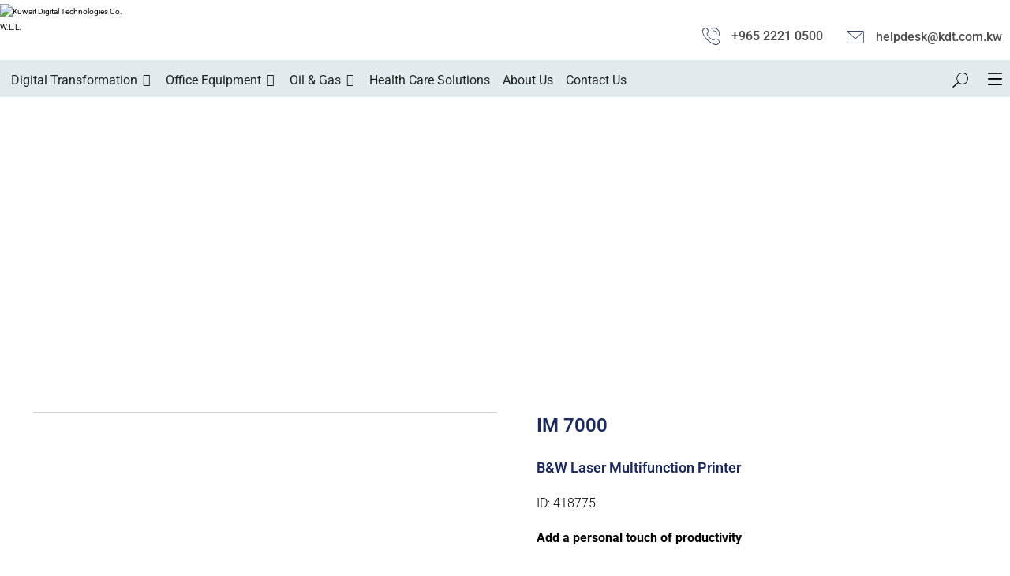

--- FILE ---
content_type: text/html; charset=UTF-8
request_url: https://kdt.com.kw/projects/im-7000-2/
body_size: 42381
content:
<!DOCTYPE html>
				<html lang="en-US">
				<head>

					<meta http-equiv="Content-Type" content="text/html; charset=UTF-8"/>

					<meta name="viewport" content="width=device-width, initial-scale=1.0, minimum-scale=1.0"/><title>IM 7000 &#8211; Kuwait Digital Technologies Co. W.L.L.</title>
<meta name='robots' content='max-image-preview:large' />
<link rel='dns-prefetch' href='//www.googletagmanager.com' />
<link rel='dns-prefetch' href='//fonts.googleapis.com' />
<link rel="alternate" type="application/rss+xml" title="Kuwait Digital Technologies Co. W.L.L. &raquo; Feed" href="https://kdt.com.kw/feed/" />
<link rel="alternate" type="application/rss+xml" title="Kuwait Digital Technologies Co. W.L.L. &raquo; Comments Feed" href="https://kdt.com.kw/comments/feed/" />
<link rel="alternate" title="oEmbed (JSON)" type="application/json+oembed" href="https://kdt.com.kw/wp-json/oembed/1.0/embed?url=https%3A%2F%2Fkdt.com.kw%2Fprojects%2Fim-7000-2%2F" />
<link rel="alternate" title="oEmbed (XML)" type="text/xml+oembed" href="https://kdt.com.kw/wp-json/oembed/1.0/embed?url=https%3A%2F%2Fkdt.com.kw%2Fprojects%2Fim-7000-2%2F&#038;format=xml" />
		<!-- This site uses the Google Analytics by MonsterInsights plugin v9.11.1 - Using Analytics tracking - https://www.monsterinsights.com/ -->
		<!-- Note: MonsterInsights is not currently configured on this site. The site owner needs to authenticate with Google Analytics in the MonsterInsights settings panel. -->
					<!-- No tracking code set -->
				<!-- / Google Analytics by MonsterInsights -->
		<style id='wp-img-auto-sizes-contain-inline-css'>
img:is([sizes=auto i],[sizes^="auto," i]){contain-intrinsic-size:3000px 1500px}
/*# sourceURL=wp-img-auto-sizes-contain-inline-css */
</style>
<link rel='stylesheet' id='ht_ctc_main_css-css' href='https://kdt.com.kw/wp-content/plugins/click-to-chat-for-whatsapp/new/inc/assets/css/main.css?ver=4.35' media='all' />
<style id='wp-emoji-styles-inline-css'>

	img.wp-smiley, img.emoji {
		display: inline !important;
		border: none !important;
		box-shadow: none !important;
		height: 1em !important;
		width: 1em !important;
		margin: 0 0.07em !important;
		vertical-align: -0.1em !important;
		background: none !important;
		padding: 0 !important;
	}
/*# sourceURL=wp-emoji-styles-inline-css */
</style>
<style id='classic-theme-styles-inline-css'>
/*! This file is auto-generated */
.wp-block-button__link{color:#fff;background-color:#32373c;border-radius:9999px;box-shadow:none;text-decoration:none;padding:calc(.667em + 2px) calc(1.333em + 2px);font-size:1.125em}.wp-block-file__button{background:#32373c;color:#fff;text-decoration:none}
/*# sourceURL=/wp-includes/css/classic-themes.min.css */
</style>
<style id='wp-job-openings-blocks-style-inline-css'>
.wp-block-create-block-wjo-block{background-color:#21759b;border:1px dotted red;color:#fff;padding:2px}.awsm-b-row{display:-webkit-box;display:-ms-flexbox;display:-webkit-flex;display:flex;display:flexbox;-webkit-flex-flow:row wrap;margin:0 -15px;-webkit-box-orient:horizontal;-webkit-box-direction:normal;-ms-flex-flow:row wrap;flex-flow:row wrap}.awsm-b-row,.awsm-b-row *,.awsm-b-row :after,.awsm-b-row :before{-webkit-box-sizing:border-box;box-sizing:border-box}.awsm-b-grid-item{display:-webkit-box;display:-ms-flexbox;display:-webkit-flex;display:flex;float:left;padding:0 15px!important;width:33.333%;-webkit-box-orient:vertical;-webkit-box-direction:normal;-ms-flex-direction:column;flex-direction:column;-webkit-flex-direction:column}.awsm-b-grid-col-4 .awsm-b-grid-item{width:25%}.awsm-b-grid-col-2 .awsm-b-grid-item{width:50%}.awsm-b-grid-col .awsm-b-grid-item{width:100%}.awsm-b-job-hide{display:none!important}.awsm-job-show{display:block!important}.awsm-b-job-item{background:#fff;font-size:14px;padding:20px}a.awsm-b-job-item{text-decoration:none!important}.awsm-b-grid-item .awsm-b-job-item{border:1px solid #dddfe3;border-radius:2px;-webkit-box-shadow:0 1px 4px 0 rgba(0,0,0,.05);box-shadow:0 1px 4px 0 rgba(0,0,0,.05);display:-webkit-box;display:-ms-flexbox;display:-webkit-flex;display:flex;margin-bottom:30px;-webkit-box-orient:vertical;-webkit-box-direction:normal;-ms-flex-direction:column;flex-direction:column;-webkit-flex-direction:column;-webkit-box-flex:1;-ms-flex-positive:1;flex-grow:1;-webkit-flex-grow:1;-webkit-transition:all .3s ease;transition:all .3s ease}.awsm-b-grid-item .awsm-b-job-item:focus,.awsm-b-grid-item .awsm-b-job-item:hover{-webkit-box-shadow:0 3px 15px -5px rgba(0,0,0,.2);box-shadow:0 3px 15px -5px rgba(0,0,0,.2)}.awsm-b-grid-item .awsm-job-featured-image{margin-bottom:14px}.awsm-b-job-item h2.awsm-b-job-post-title{font-size:18px;margin:0 0 15px;text-align:left}.awsm-b-job-item h2.awsm-b-job-post-title a{font-size:18px}.awsm-b-grid-item .awsm-job-info{margin-bottom:10px;min-height:83px}.awsm-b-grid-item .awsm-job-info p{margin:0 0 8px}.awsm-b-job-wrap:after{clear:both;content:"";display:table}.awsm-b-filter-wrap,.awsm-b-filter-wrap *{-webkit-box-sizing:border-box;box-sizing:border-box}.awsm-b-filter-wrap{margin:0 -10px 20px}.awsm-b-filter-wrap form{display:-webkit-box;display:-webkit-flex;display:-ms-flexbox;display:flex;-webkit-flex-wrap:wrap;-ms-flex-wrap:wrap;flex-wrap:wrap}.awsm-b-filter-wrap .awsm-b-filter-items{display:none}.awsm-b-filter-wrap.awsm-b-full-width-search-filter-wrap .awsm-b-filter-item-search,.awsm-b-filter-wrap.awsm-b-full-width-search-filter-wrap .awsm-b-filter-items,.awsm-b-filter-wrap.awsm-b-no-search-filter-wrap .awsm-b-filter-items{width:100%}.awsm-b-filter-toggle{border:1px solid #ccc;border-radius:4px;display:-webkit-box;display:-webkit-flex;display:-ms-flexbox;display:flex;-webkit-flex-flow:wrap;-ms-flex-flow:wrap;flex-flow:wrap;margin:0 10px 10px;outline:none!important;padding:12px;width:46px}.awsm-b-filter-toggle.awsm-on{background:#ccc}.awsm-b-filter-toggle svg{height:20px;width:20px}.awsm-b-filter-wrap.awsm-b-no-search-filter-wrap .awsm-b-filter-toggle{width:100%;-webkit-box-align:center;-webkit-align-items:center;-ms-flex-align:center;align-items:center;-webkit-box-pack:justify;-webkit-justify-content:space-between;-ms-flex-pack:justify;justify-content:space-between;text-decoration:none}.awsm-b-filter-wrap.awsm-b-no-search-filter-wrap .awsm-b-filter-toggle svg{height:22px;width:22px}@media(min-width:768px){.awsm-b-filter-wrap .awsm-b-filter-items{display:-webkit-box!important;display:-webkit-flex!important;display:-ms-flexbox!important;display:flex!important;-webkit-flex-wrap:wrap;-ms-flex-wrap:wrap;flex-wrap:wrap;width:calc(100% - 250px)}.awsm-b-filter-toggle{display:none}.awsm-b-filter-item-search{width:250px}}.awsm-b-filter-wrap .awsm-b-filter-item{padding:0 10px 10px}.awsm-b-filter-item-search{padding:0 10px 10px;position:relative}@media(max-width:768px){.awsm-b-filter-wrap .awsm-b-filter-items{width:100%}.awsm-b-filter-item-search{width:calc(100% - 66px)}.awsm-b-filter-wrap .awsm-b-filter-item .awsm-selectric-wrapper{min-width:100%}}.awsm-b-filter-wrap .awsm-b-filter-item .awsm-b-job-form-control{min-height:48px;padding-right:58px}.awsm-b-filter-item-search .awsm-b-job-form-control{min-height:48px;padding-right:48px}.awsm-b-filter-item-search-in{position:relative}.awsm-b-filter-item-search .awsm-b-job-search-icon-wrapper{color:#ccc;cursor:pointer;font-size:16px;height:100%;line-height:48px;position:absolute;right:0;text-align:center;top:0;width:48px}.awsm-b-jobs-none-container{padding:25px}.awsm-b-jobs-none-container p{margin:0;padding:5px}.awsm-b-row .awsm-b-jobs-pagination{padding:0 15px;width:100%}.awsm-b-jobs-pagination{float:left;width:100%}.awsm-b-load-more-main a.awsm-b-load-more,.awsm-load-more-classic a.page-numbers{background:#fff;border:1px solid #dddfe3;-webkit-box-shadow:0 1px 4px 0 rgba(0,0,0,.05);box-shadow:0 1px 4px 0 rgba(0,0,0,.05);display:block;margin:0!important;outline:none!important;padding:20px;text-align:center;text-decoration:none!important;-webkit-transition:all .3s ease;transition:all .3s ease}.awsm-load-more-classic a.page-numbers,.awsm-load-more-classic span.page-numbers{font-size:90%;padding:5px 10px}.awsm-load-more-classic{text-align:center}.awsm-b-load-more-main a.awsm-load-more:focus,.awsm-b-load-more-main a.awsm-load-more:hover,.awsm-load-more-classic a.page-numbers:focus,.awsm-load-more-classic a.page-numbers:hover{-webkit-box-shadow:0 3px 15px -5px rgba(0,0,0,.2);box-shadow:0 3px 15px -5px rgba(0,0,0,.2)}.awsm-b-jobs-pagination.awsm-load-more-classic ul{list-style:none;margin:0;padding:0}.awsm-b-jobs-pagination.awsm-load-more-classic ul li{display:inline-block}.awsm-b-lists{border:1px solid #ededed}.awsm-b-list-item{width:100%}.awsm-b-list-item h2.awsm-job-b-post-title{margin-bottom:0}.awsm-b-list-item .awsm-job-featured-image{float:left;margin-right:10px}.awsm-b-list-item .awsm-job-featured-image img{height:50px;width:50px}.awsm-b-list-item .awsm-b-job-item{border-bottom:1px solid rgba(0,0,0,.13)}.awsm-b-list-item .awsm-b-job-item:after{clear:both;content:"";display:table}.awsm-b-list-left-col{float:left;width:50%}.awsm-b-list-right-col{float:left;text-align:right;width:50%}.awsm-b-list-item .awsm-job-specification-wrapper{display:inline-block;vertical-align:middle}.awsm-b-list-item .awsm-job-specification-item{display:inline-block;margin:0 15px 0 0;vertical-align:middle}a.awsm-b-job-item .awsm-job-specification-item{color:#4c4c4c}.awsm-b-list-item .awsm-job-more-container{display:inline-block;vertical-align:middle}.awsm-job-more-container .awsm-job-more span:before{content:"→"}.awsm-b-lists .awsm-b-jobs-pagination{margin-top:30px}.awsm-job-specification-item>[class^=awsm-job-icon-]{margin-right:6px}.awsm-job-specification-term:after{content:", "}.awsm-job-specification-term:last-child:after{content:""}.awsm-job-single-wrap,.awsm-job-single-wrap *,.awsm-job-single-wrap :after,.awsm-job-single-wrap :before{-webkit-box-sizing:border-box;box-sizing:border-box}.awsm-job-single-wrap{margin-bottom:1.3em}.awsm-job-single-wrap:after{clear:both;content:"";display:table}.awsm-job-content{padding-bottom:32px}.awsm-job-single-wrap.awsm-col-2 .awsm-job-content{float:left;padding-right:15px;width:55%}.awsm-job-single-wrap.awsm-col-2 .awsm-job-form{float:left;padding-left:15px;width:45%}.awsm-job-head,.awsm_job_spec_above_content{margin-bottom:20px}.awsm-job-head h1{margin:0 0 20px}.awsm-job-list-info span{margin-right:10px}.awsm-job-single-wrap .awsm-job-expiration-label{font-weight:700}.awsm-job-form-inner{background:#fff;border:1px solid #dddfe3;padding:35px}.awsm-job-form-inner h2{margin:0 0 30px}.awsm-job-form-group{margin-bottom:20px}.awsm-job-form-group input[type=checkbox],.awsm-job-form-group input[type=radio]{margin-right:5px}.awsm-job-form-group label{display:block;margin-bottom:10px}.awsm-job-form-options-container label,.awsm-job-inline-group label{display:inline;font-weight:400}.awsm-b-job-form-control{display:block;width:100%}.awsm-job-form-options-container span{display:inline-block;margin-bottom:10px;margin-left:10px}.awsm-job-submit{background:#0195ff;border:1px solid #0195ff;color:#fff;padding:10px 30px}.awsm-job-submit:focus,.awsm-job-submit:hover{background:rgba(0,0,0,0);color:#0195ff}.awsm-job-form-error{color:#db4c4c;font-weight:500}.awsm-b-job-form-control.awsm-job-form-error,.awsm-b-job-form-control.awsm-job-form-error:focus{border:1px solid #db4c4c}.awsm-error-message,.awsm-success-message{padding:12px 25px}.awsm-error-message p:empty,.awsm-success-message p:empty{display:none}.awsm-error-message p,.awsm-success-message p{margin:0!important;padding:0!important}.awsm-success-message{border:1px solid #1ea508}.awsm-error-message{border:1px solid #db4c4c}ul.awsm-error-message li{line-height:1.8em;margin-left:1.2em}.awsm-expired-message{padding:25px}.awsm-expired-message p{margin:1em 0}.awsm-job-container{margin:0 auto;max-width:1170px;padding:50px 0;width:100%}.awsm-jobs-loading{position:relative}.awsm-b-job-listings:after{content:"";height:100%;left:0;opacity:0;position:absolute;top:0;-webkit-transition:all .3s ease;transition:all .3s ease;visibility:hidden;width:100%}.awsm-b-job-listings.awsm-jobs-loading:after{opacity:1;visibility:visible}.awsm-b-sr-only{height:1px;margin:-1px;overflow:hidden;padding:0;position:absolute;width:1px;clip:rect(0,0,0,0);border:0}@media(max-width:1024px){.awsm-b-grid-col-4 .awsm-b-grid-item{width:33.333%}}@media(max-width:992px){.awsm-job-single-wrap.awsm-col-2 .awsm-job-content{padding-right:0;width:100%}.awsm-job-single-wrap.awsm-col-2 .awsm-job-form{padding-left:0;width:100%}}@media(max-width:768px){.awsm-b-grid-col-3 .awsm-b-grid-item,.awsm-b-grid-col-4 .awsm-b-grid-item,.awsm-b-grid-item{width:50%}.awsm-b-list-left-col{padding-bottom:10px;width:100%}.awsm-b-list-right-col{text-align:left;width:100%}}@media(max-width:648px){.awsm-b-grid-col-2 .awsm-b-grid-item,.awsm-b-grid-col-3 .awsm-b-grid-item,.awsm-b-grid-col-4 .awsm-b-grid-item,.awsm-b-grid-item{width:100%}.awsm-b-list-item .awsm-job-specification-wrapper{display:block;float:none;padding-bottom:5px}.awsm-b-list-item .awsm-job-more-container{display:block;float:none}}.awsm-job-form-plugin-style .awsm-b-job-form-control{border:1px solid #ccc;border-radius:4px;color:#060606;display:block;font:inherit;line-height:1;min-height:46px;padding:8px 15px;-webkit-transition:all .3s ease;transition:all .3s ease;width:100%}.awsm-job-form-plugin-style .awsm-b-job-form-control:focus{border-color:#060606;-webkit-box-shadow:none;box-shadow:none;outline:none}.awsm-job-form-plugin-style .awsm-b-job-form-control.awsm-job-form-error{border-color:#db4c4c}.awsm-job-form-plugin-style textarea.awsm-b-job-form-control{min-height:80px}.awsm-job-form-plugin-style .awsm-application-submit-btn,.awsm-job-form-plugin-style .awsm-jobs-primary-button{background:#060606;border-radius:45px;color:#fff;padding:16px 32px;-webkit-transition:all .3s ease;transition:all .3s ease}.awsm-job-form-plugin-style .awsm-application-submit-btn:focus,.awsm-job-form-plugin-style .awsm-application-submit-btn:hover,.awsm-job-form-plugin-style .awsm-jobs-primary-button:focus,.awsm-job-form-plugin-style .awsm-jobs-primary-button:hover{background:#060606;color:#fff;outline:none}.awsm-job-form-plugin-style .awsm-jobs-primary-button{cursor:pointer}.awsm-job-form-plugin-style .awsm-jobs-primary-button:disabled{opacity:.5;pointer-events:none}.awsm-job-form-plugin-style .awsm-selectric{border-color:#ccc;border-radius:4px;-webkit-box-shadow:none;box-shadow:none}.awsm-job-form-plugin-style .awsm-selectric-open .awsm-selectric{border-color:#060606}.awsm-job-form-plugin-style .awsm-selectric .label{margin-left:15px}.awsm-jobs-is-block-theme .site-branding{padding:0 2.1rem}.awsm-jobs-is-block-theme .site-content{padding:0 2.1rem 3rem}.awsm-jobs-is-block-theme .site-title{margin-bottom:0}.awsm-b-job-wrap,.awsm-b-job-wrap *{-webkit-box-sizing:border-box;box-sizing:border-box}

/*# sourceURL=https://kdt.com.kw/wp-content/plugins/wp-job-openings/blocks/build/style-index.css */
</style>
<link rel='stylesheet' id='awsm-jobs-general-css' href='https://kdt.com.kw/wp-content/plugins/wp-job-openings/assets/css/general.min.css?ver=3.5.4' media='all' />
<link rel='stylesheet' id='awsm-jobs-style-css' href='https://kdt.com.kw/wp-content/plugins/wp-job-openings/assets/css/style.min.css?ver=3.5.4' media='all' />
<link rel='stylesheet' id='codevz-blocks-css' href='https://kdt.com.kw/wp-content/themes/xtra//assets/css/blocks.css?ver=6.9' media='all' />
<style id='global-styles-inline-css'>
:root{--wp--preset--aspect-ratio--square: 1;--wp--preset--aspect-ratio--4-3: 4/3;--wp--preset--aspect-ratio--3-4: 3/4;--wp--preset--aspect-ratio--3-2: 3/2;--wp--preset--aspect-ratio--2-3: 2/3;--wp--preset--aspect-ratio--16-9: 16/9;--wp--preset--aspect-ratio--9-16: 9/16;--wp--preset--color--black: #000000;--wp--preset--color--cyan-bluish-gray: #abb8c3;--wp--preset--color--white: #ffffff;--wp--preset--color--pale-pink: #f78da7;--wp--preset--color--vivid-red: #cf2e2e;--wp--preset--color--luminous-vivid-orange: #ff6900;--wp--preset--color--luminous-vivid-amber: #fcb900;--wp--preset--color--light-green-cyan: #7bdcb5;--wp--preset--color--vivid-green-cyan: #00d084;--wp--preset--color--pale-cyan-blue: #8ed1fc;--wp--preset--color--vivid-cyan-blue: #0693e3;--wp--preset--color--vivid-purple: #9b51e0;--wp--preset--gradient--vivid-cyan-blue-to-vivid-purple: linear-gradient(135deg,rgb(6,147,227) 0%,rgb(155,81,224) 100%);--wp--preset--gradient--light-green-cyan-to-vivid-green-cyan: linear-gradient(135deg,rgb(122,220,180) 0%,rgb(0,208,130) 100%);--wp--preset--gradient--luminous-vivid-amber-to-luminous-vivid-orange: linear-gradient(135deg,rgb(252,185,0) 0%,rgb(255,105,0) 100%);--wp--preset--gradient--luminous-vivid-orange-to-vivid-red: linear-gradient(135deg,rgb(255,105,0) 0%,rgb(207,46,46) 100%);--wp--preset--gradient--very-light-gray-to-cyan-bluish-gray: linear-gradient(135deg,rgb(238,238,238) 0%,rgb(169,184,195) 100%);--wp--preset--gradient--cool-to-warm-spectrum: linear-gradient(135deg,rgb(74,234,220) 0%,rgb(151,120,209) 20%,rgb(207,42,186) 40%,rgb(238,44,130) 60%,rgb(251,105,98) 80%,rgb(254,248,76) 100%);--wp--preset--gradient--blush-light-purple: linear-gradient(135deg,rgb(255,206,236) 0%,rgb(152,150,240) 100%);--wp--preset--gradient--blush-bordeaux: linear-gradient(135deg,rgb(254,205,165) 0%,rgb(254,45,45) 50%,rgb(107,0,62) 100%);--wp--preset--gradient--luminous-dusk: linear-gradient(135deg,rgb(255,203,112) 0%,rgb(199,81,192) 50%,rgb(65,88,208) 100%);--wp--preset--gradient--pale-ocean: linear-gradient(135deg,rgb(255,245,203) 0%,rgb(182,227,212) 50%,rgb(51,167,181) 100%);--wp--preset--gradient--electric-grass: linear-gradient(135deg,rgb(202,248,128) 0%,rgb(113,206,126) 100%);--wp--preset--gradient--midnight: linear-gradient(135deg,rgb(2,3,129) 0%,rgb(40,116,252) 100%);--wp--preset--font-size--small: 13px;--wp--preset--font-size--medium: 20px;--wp--preset--font-size--large: 36px;--wp--preset--font-size--x-large: 42px;--wp--preset--spacing--20: 0.44rem;--wp--preset--spacing--30: 0.67rem;--wp--preset--spacing--40: 1rem;--wp--preset--spacing--50: 1.5rem;--wp--preset--spacing--60: 2.25rem;--wp--preset--spacing--70: 3.38rem;--wp--preset--spacing--80: 5.06rem;--wp--preset--shadow--natural: 6px 6px 9px rgba(0, 0, 0, 0.2);--wp--preset--shadow--deep: 12px 12px 50px rgba(0, 0, 0, 0.4);--wp--preset--shadow--sharp: 6px 6px 0px rgba(0, 0, 0, 0.2);--wp--preset--shadow--outlined: 6px 6px 0px -3px rgb(255, 255, 255), 6px 6px rgb(0, 0, 0);--wp--preset--shadow--crisp: 6px 6px 0px rgb(0, 0, 0);}:where(.is-layout-flex){gap: 0.5em;}:where(.is-layout-grid){gap: 0.5em;}body .is-layout-flex{display: flex;}.is-layout-flex{flex-wrap: wrap;align-items: center;}.is-layout-flex > :is(*, div){margin: 0;}body .is-layout-grid{display: grid;}.is-layout-grid > :is(*, div){margin: 0;}:where(.wp-block-columns.is-layout-flex){gap: 2em;}:where(.wp-block-columns.is-layout-grid){gap: 2em;}:where(.wp-block-post-template.is-layout-flex){gap: 1.25em;}:where(.wp-block-post-template.is-layout-grid){gap: 1.25em;}.has-black-color{color: var(--wp--preset--color--black) !important;}.has-cyan-bluish-gray-color{color: var(--wp--preset--color--cyan-bluish-gray) !important;}.has-white-color{color: var(--wp--preset--color--white) !important;}.has-pale-pink-color{color: var(--wp--preset--color--pale-pink) !important;}.has-vivid-red-color{color: var(--wp--preset--color--vivid-red) !important;}.has-luminous-vivid-orange-color{color: var(--wp--preset--color--luminous-vivid-orange) !important;}.has-luminous-vivid-amber-color{color: var(--wp--preset--color--luminous-vivid-amber) !important;}.has-light-green-cyan-color{color: var(--wp--preset--color--light-green-cyan) !important;}.has-vivid-green-cyan-color{color: var(--wp--preset--color--vivid-green-cyan) !important;}.has-pale-cyan-blue-color{color: var(--wp--preset--color--pale-cyan-blue) !important;}.has-vivid-cyan-blue-color{color: var(--wp--preset--color--vivid-cyan-blue) !important;}.has-vivid-purple-color{color: var(--wp--preset--color--vivid-purple) !important;}.has-black-background-color{background-color: var(--wp--preset--color--black) !important;}.has-cyan-bluish-gray-background-color{background-color: var(--wp--preset--color--cyan-bluish-gray) !important;}.has-white-background-color{background-color: var(--wp--preset--color--white) !important;}.has-pale-pink-background-color{background-color: var(--wp--preset--color--pale-pink) !important;}.has-vivid-red-background-color{background-color: var(--wp--preset--color--vivid-red) !important;}.has-luminous-vivid-orange-background-color{background-color: var(--wp--preset--color--luminous-vivid-orange) !important;}.has-luminous-vivid-amber-background-color{background-color: var(--wp--preset--color--luminous-vivid-amber) !important;}.has-light-green-cyan-background-color{background-color: var(--wp--preset--color--light-green-cyan) !important;}.has-vivid-green-cyan-background-color{background-color: var(--wp--preset--color--vivid-green-cyan) !important;}.has-pale-cyan-blue-background-color{background-color: var(--wp--preset--color--pale-cyan-blue) !important;}.has-vivid-cyan-blue-background-color{background-color: var(--wp--preset--color--vivid-cyan-blue) !important;}.has-vivid-purple-background-color{background-color: var(--wp--preset--color--vivid-purple) !important;}.has-black-border-color{border-color: var(--wp--preset--color--black) !important;}.has-cyan-bluish-gray-border-color{border-color: var(--wp--preset--color--cyan-bluish-gray) !important;}.has-white-border-color{border-color: var(--wp--preset--color--white) !important;}.has-pale-pink-border-color{border-color: var(--wp--preset--color--pale-pink) !important;}.has-vivid-red-border-color{border-color: var(--wp--preset--color--vivid-red) !important;}.has-luminous-vivid-orange-border-color{border-color: var(--wp--preset--color--luminous-vivid-orange) !important;}.has-luminous-vivid-amber-border-color{border-color: var(--wp--preset--color--luminous-vivid-amber) !important;}.has-light-green-cyan-border-color{border-color: var(--wp--preset--color--light-green-cyan) !important;}.has-vivid-green-cyan-border-color{border-color: var(--wp--preset--color--vivid-green-cyan) !important;}.has-pale-cyan-blue-border-color{border-color: var(--wp--preset--color--pale-cyan-blue) !important;}.has-vivid-cyan-blue-border-color{border-color: var(--wp--preset--color--vivid-cyan-blue) !important;}.has-vivid-purple-border-color{border-color: var(--wp--preset--color--vivid-purple) !important;}.has-vivid-cyan-blue-to-vivid-purple-gradient-background{background: var(--wp--preset--gradient--vivid-cyan-blue-to-vivid-purple) !important;}.has-light-green-cyan-to-vivid-green-cyan-gradient-background{background: var(--wp--preset--gradient--light-green-cyan-to-vivid-green-cyan) !important;}.has-luminous-vivid-amber-to-luminous-vivid-orange-gradient-background{background: var(--wp--preset--gradient--luminous-vivid-amber-to-luminous-vivid-orange) !important;}.has-luminous-vivid-orange-to-vivid-red-gradient-background{background: var(--wp--preset--gradient--luminous-vivid-orange-to-vivid-red) !important;}.has-very-light-gray-to-cyan-bluish-gray-gradient-background{background: var(--wp--preset--gradient--very-light-gray-to-cyan-bluish-gray) !important;}.has-cool-to-warm-spectrum-gradient-background{background: var(--wp--preset--gradient--cool-to-warm-spectrum) !important;}.has-blush-light-purple-gradient-background{background: var(--wp--preset--gradient--blush-light-purple) !important;}.has-blush-bordeaux-gradient-background{background: var(--wp--preset--gradient--blush-bordeaux) !important;}.has-luminous-dusk-gradient-background{background: var(--wp--preset--gradient--luminous-dusk) !important;}.has-pale-ocean-gradient-background{background: var(--wp--preset--gradient--pale-ocean) !important;}.has-electric-grass-gradient-background{background: var(--wp--preset--gradient--electric-grass) !important;}.has-midnight-gradient-background{background: var(--wp--preset--gradient--midnight) !important;}.has-small-font-size{font-size: var(--wp--preset--font-size--small) !important;}.has-medium-font-size{font-size: var(--wp--preset--font-size--medium) !important;}.has-large-font-size{font-size: var(--wp--preset--font-size--large) !important;}.has-x-large-font-size{font-size: var(--wp--preset--font-size--x-large) !important;}
:where(.wp-block-post-template.is-layout-flex){gap: 1.25em;}:where(.wp-block-post-template.is-layout-grid){gap: 1.25em;}
:where(.wp-block-term-template.is-layout-flex){gap: 1.25em;}:where(.wp-block-term-template.is-layout-grid){gap: 1.25em;}
:where(.wp-block-columns.is-layout-flex){gap: 2em;}:where(.wp-block-columns.is-layout-grid){gap: 2em;}
:root :where(.wp-block-pullquote){font-size: 1.5em;line-height: 1.6;}
/*# sourceURL=global-styles-inline-css */
</style>
<link rel='stylesheet' id='cz-icons-pack-css' href='https://kdt.com.kw/wp-content/plugins/codevz-plus/admin/fields/codevz_fields/icons/czicons.css?ver=4.9.9' media='all' />
<link rel='stylesheet' id='contact-form-7-css' href='https://kdt.com.kw/wp-content/plugins/contact-form-7/includes/css/styles.css?ver=6.1.4' media='all' />
<style id='contact-form-7-inline-css'>
.wpcf7 .wpcf7-recaptcha iframe {margin-bottom: 0;}.wpcf7 .wpcf7-recaptcha[data-align="center"] > div {margin: 0 auto;}.wpcf7 .wpcf7-recaptcha[data-align="right"] > div {margin: 0 0 0 auto;}
/*# sourceURL=contact-form-7-inline-css */
</style>
<link rel='stylesheet' id='searchandfilter-css' href='http://kdt.com.kw/wp-content/plugins/search-filter/style.css?ver=1' media='all' />
<link rel='stylesheet' id='codevz-css' href='https://kdt.com.kw/wp-content/themes/xtra/assets/css/core.css?ver=4.6.3' media='all' />
<link rel='stylesheet' id='codevz-laptop-css' href='https://kdt.com.kw/wp-content/themes/xtra/assets/css/core-laptop.css?ver=4.6.3' media='screen and (max-width: 1024px)' />
<link rel='stylesheet' id='codevz-tablet-css' href='https://kdt.com.kw/wp-content/themes/xtra/assets/css/core-tablet.css?ver=4.6.3' media='screen and (max-width: 768px)' />
<link rel='stylesheet' id='codevz-mobile-css' href='https://kdt.com.kw/wp-content/themes/xtra/assets/css/core-mobile.css?ver=4.6.3' media='screen and (max-width: 480px)' />
<link rel='stylesheet' id='codevz-single-css' href='https://kdt.com.kw/wp-content/themes/xtra/assets/css/single.css?ver=4.6.3' media='all' />
<link rel='stylesheet' id='google-font-roboto-css' href='https://fonts.googleapis.com/css?family=Roboto%3A300%2C400%2C700&#038;ver=6.9' media='all' />
<link rel='stylesheet' id='codevz-plus-css' href='https://kdt.com.kw/wp-content/plugins/codevz-plus/assets/css/codevzplus.css?ver=4.9.9' media='all' />
<style id='codevz-plus-inline-css'>


/* Dynamic Single */.cz-page-6382 .page_title,.cz-page-6382 .header_onthe_cover .page_title{background-image:url(http://kdt.com.kw/wp-content/uploads/2023/02/Multifunction-Printers-Copiers2.jpg)}
#cz8676 .slick-prev{font-size:14px;color:#000001;line-height:3em;background-color:#ffffff;width:3em;height:3em;margin-bottom:10px;margin-left:-4px;border-radius:0px}.rtl #cz8676 .slick-prev{margin-left:0;margin-right:-4px}#cz8676 .slick-prev:hover{color:#ffffff;background-color:#1a2b57}#cz8676 .slick-next{font-size:14px;color:#000001;line-height:3em;background-color:#ffffff;width:3em;height:3em;margin-right:-4px;margin-bottom:10px;border-radius:0px}.rtl #cz8676 .slick-next{margin-left:-4px;margin-right:0}#cz8676 .slick-next:hover{color:#ffffff;background-color:#1a2b57}#cz8676 .slick-list{margin: 0 -0px;clip-path:inset(0 0px 0 0px)}#cz8676 .slick-slide{margin: 0 0px}#cz_87929 .cz_box_front_inner{padding:0px 20px}#cz_57207 .cz_title_content{margin-bottom:35px}#cz_102169 .cz_wh_left{font-size:16px;color:rgba(29,29,29,0.6)}#cz_102169 .cz_wh_right{color:#000001;font-weight:700}#cz_102169 .cz_wh_line{margin-top:-5px;border-style:dotted;border-color:rgba(29,29,29,0.2)}#cz_26354, #cz_26354:before{font-size:16px;color:#1a2b57;background-color:#ffffff;padding-right:30px;padding-left:30px;border-style:solid;border-width:2px;border-color:#1a2b57;border-radius:0px}#cz_26354:hover, #cz_26354:after{color:#ffffff;background-color:#1a2b57}#cz_26354 i{font-size:22px}
/*# sourceURL=codevz-plus-inline-css */
</style>
<link rel='stylesheet' id='codevz-plus-tablet-css' href='https://kdt.com.kw/wp-content/plugins/codevz-plus/assets/css/codevzplus-tablet.css?ver=4.9.9' media='screen and (max-width: 768px)' />
<link rel='stylesheet' id='codevz-plus-mobile-css' href='https://kdt.com.kw/wp-content/plugins/codevz-plus/assets/css/codevzplus-mobile.css?ver=4.9.9' media='screen and (max-width: 480px)' />
<link rel='stylesheet' id='newsletter-css' href='https://kdt.com.kw/wp-content/plugins/newsletter/style.css?ver=9.1.0' media='all' />
<link rel='stylesheet' id='xtra-elementor-front-css' href='https://kdt.com.kw/wp-content/plugins/codevz-plus/assets/css/elementor.css?ver=4.9.9' media='all' />
<link rel='stylesheet' id='elementor-icons-css' href='https://kdt.com.kw/wp-content/plugins/elementor/assets/lib/eicons/css/elementor-icons.min.css?ver=5.45.0' media='all' />
<link rel='stylesheet' id='elementor-frontend-css' href='https://kdt.com.kw/wp-content/uploads/elementor/css/custom-frontend.min.css?ver=1768610914' media='all' />
<link rel='stylesheet' id='elementor-post-8-css' href='https://kdt.com.kw/wp-content/uploads/elementor/css/post-8.css?ver=1768610918' media='all' />
<link rel='stylesheet' id='cz_gallery-css' href='https://kdt.com.kw/wp-content/plugins/codevz-plus/wpbakery/assets/css/gallery.css?ver=4.9.9' media='all' />
<link rel='stylesheet' id='codevz-tilt-css' href='https://kdt.com.kw/wp-content/plugins/codevz-plus/assets/css/tilt.css?ver=4.9.9' media='all' />
<link rel='stylesheet' id='cz_carousel-css' href='https://kdt.com.kw/wp-content/plugins/codevz-plus/wpbakery/assets/css/carousel.css?ver=4.9.9' media='all' />
<link rel='stylesheet' id='cz_parallax-css' href='https://kdt.com.kw/wp-content/plugins/codevz-plus/assets/css/parallax.css?ver=4.9.9' media='all' />
<link rel='stylesheet' id='widget-heading-css' href='https://kdt.com.kw/wp-content/plugins/elementor/assets/css/widget-heading.min.css?ver=3.34.1' media='all' />
<link rel='stylesheet' id='cz_title-css' href='https://kdt.com.kw/wp-content/plugins/codevz-plus/wpbakery/assets/css/title.css?ver=4.9.9' media='all' />
<link rel='stylesheet' id='widget-icon-list-css' href='https://kdt.com.kw/wp-content/uploads/elementor/css/custom-widget-icon-list.min.css?ver=1768610914' media='all' />
<link rel='stylesheet' id='e-animation-bob-css' href='https://kdt.com.kw/wp-content/plugins/elementor/assets/lib/animations/styles/e-animation-bob.min.css?ver=3.34.1' media='all' />
<link rel='stylesheet' id='widget-tabs-css' href='https://kdt.com.kw/wp-content/uploads/elementor/css/custom-widget-tabs.min.css?ver=1768610914' media='all' />
<link rel='stylesheet' id='elementor-post-6382-css' href='https://kdt.com.kw/wp-content/uploads/elementor/css/post-6382.css?ver=1768622724' media='all' />
<link rel='stylesheet' id='font-awesome-shims-css' href='https://kdt.com.kw/wp-content/plugins/codevz-plus/admin/assets/css/font-awesome/css/v4-shims.min.css?ver=6.4.2' media='all' />
<link rel='stylesheet' id='font-awesome-css' href='https://kdt.com.kw/wp-content/plugins/codevz-plus/admin/assets/css/font-awesome/css/all.min.css?ver=6.4.2' media='all' />
<link rel='stylesheet' id='elementor-gf-local-roboto-css' href='http://kdt.com.kw/wp-content/uploads/elementor/google-fonts/css/roboto.css?ver=1742298788' media='all' />
<link rel='stylesheet' id='elementor-gf-local-robotoslab-css' href='http://kdt.com.kw/wp-content/uploads/elementor/google-fonts/css/robotoslab.css?ver=1742298798' media='all' />
<script src="https://kdt.com.kw/wp-includes/js/jquery/jquery.min.js?ver=3.7.1" id="jquery-core-js"></script>
<script src="https://kdt.com.kw/wp-includes/js/jquery/jquery-migrate.min.js?ver=3.4.1" id="jquery-migrate-js"></script>
<script src="https://kdt.com.kw/wp-content/plugins/stop-user-enumeration/frontend/js/frontend.js?ver=1.7.7" id="stop-user-enumeration-js" defer data-wp-strategy="defer"></script>

<!-- Google tag (gtag.js) snippet added by Site Kit -->
<!-- Google Analytics snippet added by Site Kit -->
<script src="https://www.googletagmanager.com/gtag/js?id=GT-P3H9WLG7" id="google_gtagjs-js" async></script>
<script id="google_gtagjs-js-after">
window.dataLayer = window.dataLayer || [];function gtag(){dataLayer.push(arguments);}
gtag("set","linker",{"domains":["kdt.com.kw"]});
gtag("js", new Date());
gtag("set", "developer_id.dZTNiMT", true);
gtag("config", "GT-P3H9WLG7");
//# sourceURL=google_gtagjs-js-after
</script>
<script></script><link rel="https://api.w.org/" href="https://kdt.com.kw/wp-json/" /><link rel="alternate" title="JSON" type="application/json" href="https://kdt.com.kw/wp-json/wp/v2/portfolio/6382" /><link rel="EditURI" type="application/rsd+xml" title="RSD" href="https://kdt.com.kw/xmlrpc.php?rsd" />
<meta name="generator" content="WordPress 6.9" />
<link rel="canonical" href="https://kdt.com.kw/projects/im-7000-2/" />
<link rel='shortlink' href='https://kdt.com.kw/?p=6382' />
<meta name="format-detection" content="telephone=no"><meta name="generator" content="Site Kit by Google 1.170.0" /><meta name="generator" content="Elementor 3.34.1; features: additional_custom_breakpoints; settings: css_print_method-external, google_font-enabled, font_display-auto">
			<style>
				.e-con.e-parent:nth-of-type(n+4):not(.e-lazyloaded):not(.e-no-lazyload),
				.e-con.e-parent:nth-of-type(n+4):not(.e-lazyloaded):not(.e-no-lazyload) * {
					background-image: none !important;
				}
				@media screen and (max-height: 1024px) {
					.e-con.e-parent:nth-of-type(n+3):not(.e-lazyloaded):not(.e-no-lazyload),
					.e-con.e-parent:nth-of-type(n+3):not(.e-lazyloaded):not(.e-no-lazyload) * {
						background-image: none !important;
					}
				}
				@media screen and (max-height: 640px) {
					.e-con.e-parent:nth-of-type(n+2):not(.e-lazyloaded):not(.e-no-lazyload),
					.e-con.e-parent:nth-of-type(n+2):not(.e-lazyloaded):not(.e-no-lazyload) * {
						background-image: none !important;
					}
				}
			</style>
			<meta name="generator" content="Powered by WPBakery Page Builder - drag and drop page builder for WordPress."/>
<meta name="generator" content="Powered by Slider Revolution 6.6.20 - responsive, Mobile-Friendly Slider Plugin for WordPress with comfortable drag and drop interface." />
<style id="codevz-inline-css" data-noptimize>.admin-bar .cz_fixed_top_border{top:32px}.admin-bar i.offcanvas-close {top: 32px}.admin-bar .offcanvas_area, .admin-bar .hidden_top_bar{margin-top: 32px}.admin-bar .header_5,.admin-bar .onSticky{top: 32px}@media screen and (max-width:768px) {.admin-bar .header_5,.admin-bar .onSticky,.admin-bar .cz_fixed_top_border,.admin-bar i.offcanvas-close {top: 46px}.admin-bar .onSticky {top: 0}.admin-bar .offcanvas_area,.admin-bar .offcanvas_area,.admin-bar .hidden_top_bar{margin-top:46px;height:calc(100% - 46px);}}

/* Theme color */a:hover, .sf-menu > .cz.current_menu > a, .sf-menu > .cz .cz.current_menu > a,.sf-menu > .current-menu-parent > a,.comment-text .star-rating span {color: #1a2b57} 
form button, .button, #edd-purchase-button, .edd-submit, .edd-submit.button.blue, .edd-submit.button.blue:hover, .edd-submit.button.blue:focus, [type=submit].edd-submit, .sf-menu > .cz > a:before,.sf-menu > .cz > a:before,
.post-password-form input[type="submit"], .wpcf7-submit, .submit_user, 
#commentform #submit, .commentlist li.bypostauthor > .comment-body:after,.commentlist li.comment-author-admin > .comment-body:after, 
 .pagination .current, .pagination > b, .pagination a:hover, .page-numbers .current, .page-numbers a:hover, .pagination .next:hover, 
.pagination .prev:hover, input[type=submit], .sticky:before, .commentlist li.comment-author-admin .fn,
input[type=submit],input[type=button],.cz_header_button,.cz_default_portfolio a,
.cz_readmore, .more-link, a.cz_btn, .cz_highlight_1:after, div.cz_btn  {background-color: #1a2b57}
.cs_load_more_doing, div.wpcf7 .wpcf7-form .ajax-loader {border-right-color: #1a2b57}
input:focus,textarea:focus,select:focus {border-color: #1a2b57 !important}
::selection {background-color: #1a2b57;color: #fff}
::-moz-selection {background-color: #1a2b57;color: #fff}

/* Custom */.services {
    transition: all .2s ease-in-out;
}
.rtl .cz_shape_1{margin-right:-25px}

#menu-header_3-1732{ display:none; }
#menu-header_3-3438{ display:none; }
#menu-header_3-4848{ display:none;}
#menu-header_4-3438{ display:none;}
 #menu-header_4-1732{ display:none;}
#menu-header_4-4848{ display:none;}

#menu-header_3-5910{display:none;}
#menu-header_3-5930{ display:none;}

#menu-header_3-5944{ display:none;}
#menu-header_3-6059, #menu-header_3-6060, #menu-header_3-6061{ display:none;}

/* Dynamic  */.widget{background-color:#ffffff;padding-top:40px;padding-bottom:0px;margin-bottom:0px;border-style:none;border-radius:3px}.widget > .codevz-widget-title, .sidebar_inner .widget_block > div > div > h2{font-size:16px;color:#ffffff;font-weight:600;text-transform:uppercase;background-color:#1a2b57;padding:12px 20px;margin-bottom:30px;border-style:solid;border-top-width:1px;border-bottom-width:1px;border-color:#1a2b57}.rtl .logo > a,.rtl .logo > h1,.rtl .logo h2{margin-bottom:30px}#menu_header_1 > .cz > a:before{background-color:#1a2b57}#menu_header_2 .cz .sub-menu:not(.cz_megamenu_inner_ul),#menu_header_2 .cz_megamenu_inner_ul .cz_megamenu_inner_ul{background-color:#ffffff;padding-top:24px;padding-bottom:24px;margin-top:0px;margin-left:30px;border-style:solid;border-top-width:1px;border-color:#eaeaea;border-radius:3px;box-shadow:0px 9px 20px rgba(0,0,0,0.13)}#menu_header_2 .cz .cz a{font-size:14px;color:#353535;font-weight:400;padding-right:24px;padding-left:24px}#menu_header_2 .cz .cz a:hover,#menu_header_2 .cz .cz:hover > a,#menu_header_2 .cz .cz.current_menu > a,#menu_header_2 .cz .current_menu > .current_menu{color:#1a2b57;font-weight:500;padding-right:30px;padding-left:30px}.onSticky{background-color:rgba(0,0,0,0.8) !important}#menu_header_4 > .cz > a{color:rgba(255,255,255,0.7);border-style:solid;border-color:rgba(255,255,255,0.05)}#menu_header_4 > .cz > a:hover,#menu_header_4 > .cz:hover > a,#menu_header_4 > .cz.current_menu > a,#menu_header_4 > .current-menu-parent > a{color:#1a2b57;background-color:rgba(0,0,0,0.35)}#menu_header_4 .cz .cz a{color:#ffffff}#menu_header_4 .cz .cz a:hover,#menu_header_4 .cz .cz:hover > a,#menu_header_4 .cz .cz.current_menu > a,#menu_header_4 .cz .current_menu > .current_menu{color:#1a2b57}.page_title,.header_onthe_cover .page_title{text-transform:uppercase;background-position:center center;background-size:cover;background-image:url(http://kdt.com.kw/wp-content/uploads/2022/10/oilgas.jpg);padding-top:190px;padding-bottom:120px}.page_title .section_title{font-size:46px;color:#ffffff;font-weight:700}.breadcrumbs a,.breadcrumbs i{color:rgba(255,255,255,0.85)}.breadcrumbs{padding-bottom:0px;margin-top:20px;margin-bottom:0px}.cz_middle_footer{background-repeat:no-repeat;background-position:center bottom;background-size:cover;background-image:linear-gradient(90deg,rgba(0,0,0,0.33),rgba(0,0,0,0.33)),url(http://kdt.com.kw/wp-content/uploads/2022/09/kuwait.jpg);padding-top:90px;padding-bottom:45px}.footer_widget{font-size:14px;color:#ffffff;padding:0px;margin-top:0px}.cz_middle_footer a{font-size:15px;color:rgba(255,255,255,0.72);line-height: 2}.cz_middle_footer a:hover{color:#1a2b57}.footer_2{background-color:#ffffff}i.backtotop{font-size:18px;color:#000000;background-color:#ffffff;margin-bottom:50px;border-style:none;border-width:0px;border-radius:0px;box-shadow:0px 6px 40px 0px rgba(0,0,0,0.2);z-index:9}i.fixed_contact{font-size:20px;color:#000000;background-color:#ffffff;border-style:none;border-width:0px;border-radius:0px;box-shadow:-6px 6px 40px rgba(0,0,0,0.2)}.footer_widget > .codevz-widget-title, footer .widget_block > div > div > h2{font-size:20px;color:#ffffff;text-transform:uppercase;border-style:none;border-color:rgba(0,0,1,0.4)}.woocommerce ul.products li.product .woocommerce-loop-category__title, .woocommerce ul.products li.product .woocommerce-loop-product__title, .woocommerce ul.products li.product h3,.woocommerce.woo-template-2 ul.products li.product .woocommerce-loop-category__title, .woocommerce.woo-template-2 ul.products li.product .woocommerce-loop-product__title, .woocommerce.woo-template-2 ul.products li.product h3{font-size:18px;color:#ffffff;text-align:center;font-weight:500;background-color:#1a2b57;padding:20px;margin:-20px -11px -11px;border-radius:0px;display:block;position:relative;z-index:9}.woocommerce ul.products li.product .star-rating{display:none}.woocommerce ul.products li.product .button.add_to_cart_button, .woocommerce ul.products li.product .button[class*="product_type_"]{font-size:14px;color:#ffffff;background-color:#1a2b57;padding:15px 25px;border-radius:0px;position:absolute;bottom:100px;left:50%;opacity:0.0;transform:translateX(-50%)}.woocommerce ul.products li.product .price{font-size:16px;color:#ffffff;background-color:#1a2b57;margin:20px;border-radius:0px;box-shadow:none 0px 0px 0px #000000;top:1px;right:1px}.woocommerce div.product .summary > p.price, .woocommerce div.product .summary > span.price{font-size:42px;color:#1a2b57;font-weight:700}.tagcloud a:hover, .widget .tagcloud a:hover, .cz_post_cat a:hover, .cz_post_views a:hover{color:rgba(255,255,255,0.9);background-color:#000001}.pagination a, .pagination > b, .pagination span, .page-numbers a, .page-numbers span, .woocommerce nav.woocommerce-pagination ul li a, .woocommerce nav.woocommerce-pagination ul li span{font-size:18px;color:#000001;background-color:rgba(0,0,1,0.2);padding:0px;margin-top:-10px;margin-right:7px;border-style:none;border-radius:0px}.rtl .pagination a,.rtl .pagination > b,.rtl .pagination span,.rtl .page-numbers a,.rtl .page-numbers span,.rtl.woocommerce nav.woocommerce-pagination ul li a,.rtl.woocommerce nav.woocommerce-pagination ul li span{float:right}#menu_header_2 .sub-menu .sub-menu:not(.cz_megamenu_inner_ul){margin-top:-22px;margin-left:0px}.cz-cpt-post .cz_readmore, .cz-cpt-post .more-link{color:#ffffff;background-color:#000001;padding:10px 15px 10px 20px;margin-top:30px;border-radius:0px}.cz-cpt-post .cz_readmore:hover, .cz-cpt-post .more-link:hover{color:#ffffff;background-color:#1a2b57}.woocommerce ul.products li.product .button.add_to_cart_button:hover, .woocommerce ul.products li.product .button[class*="product_type_"]:hover{color:#ffffff;background-color:#000001}.cz-cpt-post .cz_default_loop .cz_post_author_avatar img{width:32px;padding:0px;border-style:none;border-radius:3px;box-shadow:none;display:none}.cz-cpt-post .cz_default_loop .cz_post_author_name{display:none}.cz-cpt-post .cz_default_loop .cz_post_date{font-size:12px;color:rgba(255,255,255,0.9);font-weight:500;background-color:#1a2b57;padding:3px 12px;margin-left:-14px;border-radius:0px;opacity:1}.cz-cpt-post .cz_default_loop .cz_post_title h3{font-size:28px;padding-top:10px;padding-bottom:10px}.cz_default_loop.sticky > div{background-color:rgba(167,167,167,0.1);margin-bottom:40px;border-style:solid;border-width:2px;border-color:#000370;border-radius:6px}.cz-cpt-post .cz_default_loop > div{padding-bottom:40px;margin-bottom:40px;border-style:none}.cz-cpt-post .cz_default_loop .cz_post_meta{margin-bottom:20px}#comments > h3,.content.cz_related_posts > h4,.content.cz_author_box > h4,.related.products > h2,.upsells.products > h2,.up-sells.products > h2,.up-sells.products > h2,.woocommerce-page .cart-collaterals .cart_totals > h2,.woocommerce-page #customer_details > div:first-child > div:first-child > h3:first-child,.woocommerce-page .codevz-checkout-details > h3,.woocommerce-page .woocommerce-order-details > h2,.woocommerce-page .woocommerce-customer-details > h2,.woocommerce-page .cart-collaterals .cross-sells > h2{font-size:16px;color:#ffffff;font-weight:600;text-transform:uppercase;background-color:#1a2b57;padding:15px 20px;margin-bottom:30px;border-style:none;border-color:rgba(0,0,1,0.15)}.next_prev .previous i,.next_prev .next i{color:#ffffff;background-color:#1a2b57;padding:2px;border-radius:0px}.next_prev .previous:hover i,.next_prev .next:hover i{color:#ffffff;background-color:#000001;border-style:solid}.next_prev h4{font-size:18px;color:#000001;font-weight:600;line-height:1.3;margin-right:8px;margin-left:8px} .content .xtra-post-title{font-size:32px}.single .content .xtra-post-title{font-size:32px}form button,.comment-form button,a.cz_btn,div.cz_btn,a.cz_btn_half_to_fill:before,a.cz_btn_half_to_fill_v:before,a.cz_btn_half_to_fill:after,a.cz_btn_half_to_fill_v:after,a.cz_btn_unroll_v:before, a.cz_btn_unroll_h:before,a.cz_btn_fill_up:before,a.cz_btn_fill_down:before,a.cz_btn_fill_left:before,a.cz_btn_fill_right:before,.wpcf7-submit,input[type=submit],input[type=button],.button,.cz_header_button,.woocommerce a.button,.woocommerce input.button,.woocommerce #respond input#submit.alt,.woocommerce a.button.alt,.woocommerce button.button.alt,.woocommerce input.button.alt,.woocommerce #respond input#submit, .woocommerce a.button, .woocommerce button.button, .woocommerce input.button, #edd-purchase-button, .edd-submit, [type=submit].edd-submit, .edd-submit.button.blue,.woocommerce #payment #place_order, .woocommerce-page #payment #place_order,.woocommerce button.button:disabled, .woocommerce button.button:disabled[disabled], .woocommerce a.button.wc-forward,.wp-block-search .wp-block-search__button,.woocommerce-message a.restore-item.button{color:#ffffff;background-color:#1a2b57;padding-top:14px;padding-bottom:14px;border-radius:0px}input,textarea,select,.qty,.woocommerce-input-wrapper .select2-selection--single,#add_payment_method table.cart td.actions .coupon .input-text, .woocommerce-cart table.cart td.actions .coupon .input-text, .woocommerce-checkout table.cart td.actions .coupon .input-text{color:#000000;border-style:solid;border-color:rgba(0,0,1,0.5);border-radius:0px}.pagination .current, .pagination > b, .pagination a:hover, .page-numbers .current, .page-numbers a:hover, .pagination .next:hover, .pagination .prev:hover, .woocommerce nav.woocommerce-pagination ul li a:focus, .woocommerce nav.woocommerce-pagination ul li a:hover, .woocommerce nav.woocommerce-pagination ul li span.current{color:#ffffff;font-weight:600;background-color:#1a2b57}[class*="cz_tooltip_"] [data-title]:after{font-family:'Roboto'}body, body.rtl, .rtl form{font-family:'Roboto'}h1,h2,h3,h4,h5,h6{color:#000001;font-family:'Roboto';font-weight:700}#menu_header_2 .cz_parent_megamenu > [class^="cz_megamenu_"] > .cz, .cz_parent_megamenu > [class*=" cz_megamenu_"] > .cz{padding-right:10px;padding-left:10px;margin-top:10px;margin-bottom:10px;border-style:solid;border-left-width:1px;border-color:rgba(63,63,63,0.1)}#menu_header_2 .cz .cz h6{font-size:18px;margin-top:-10px}.cz-cpt-post .cz_post_image, .cz-cpt-post .cz_post_svg{border-style:none;border-color:#1a2b57;border-radius:0px;box-shadow:0px 35px 0px -20px #1a2b57}.cz-cpt-portfolio .cz_default_loop .cz_post_image, .cz-cpt-portfolio .cz_post_svg{background-color:#000001;box-shadow:0px 35px 0px -20px #1a2b57}.cz-cpt-post .cz_default_loop .cz_post_excerpt{font-size:18px;color:#606060;line-height:1.8;margin-top:30px}form button:hover,.comment-form button:hover,a.cz_btn:hover,div.cz_btn:hover,a.cz_btn_half_to_fill:hover:before, a.cz_btn_half_to_fill_v:hover:before,a.cz_btn_half_to_fill:hover:after, a.cz_btn_half_to_fill_v:hover:after,a.cz_btn_unroll_v:after, a.cz_btn_unroll_h:after,a.cz_btn_fill_up:after,a.cz_btn_fill_down:after,a.cz_btn_fill_left:after,a.cz_btn_fill_right:after,.wpcf7-submit:hover,input[type=submit]:hover,input[type=button]:hover,.button:hover,.cz_header_button:hover,.woocommerce a.button:hover,.woocommerce input.button:hover,.woocommerce #respond input#submit.alt:hover,.woocommerce a.button.alt:hover,.woocommerce button.button.alt:hover,.woocommerce input.button.alt:hover,.woocommerce #respond input#submit:hover, .woocommerce a.button:hover, .woocommerce button.button:hover, .woocommerce input.button:hover, #edd-purchase-button:hover, .edd-submit:hover, [type=submit].edd-submit:hover, .edd-submit.button.blue:hover, .edd-submit.button.blue:focus,.woocommerce #payment #place_order:hover, .woocommerce-page #payment #place_order:hover,.woocommerce div.product form.cart .button:hover,.woocommerce button.button:disabled:hover, .woocommerce button.button:disabled[disabled]:hover, .woocommerce a.button.wc-forward:hover,.wp-block-search .wp-block-search__button:hover,.woocommerce-message a.restore-item.button:hover{background-color:#000001}.sidebar_inner{padding-bottom:40px;margin-bottom:50px;border-style:solid;border-width:1px;border-color:rgba(0,0,1,0.2)}input:focus,textarea:focus,select:focus{border-style:solid !important;border-color:#1a2b57 !important}body h2{font-size:42px;font-family:'Roboto'}body h3{font-size:28px}.elms_row .cz_social a, .fixed_side .cz_social a, #xtra-social-popup [class*="xtra-social-type-"] a{font-size:20px;color:rgba(0,0,0,0.9)}.elms_row .cz_social a:hover, .fixed_side .cz_social a:hover, #xtra-social-popup [class*="xtra-social-type-"] a:hover{color:#1a2b57}[class*="cz_tooltip_"] [data-title]:after{font-size:12px;color:#ffffff;font-weight:600;background-color:#000001;padding:10px 15px;border-radius:0px;box-shadow:0px 10px 50px 0px rgba(0,0,0,0.1)}#menu_header_1 > .cz > a{font-size:16px;color:rgba(26,43,87,0.8);padding-top:10px;padding-bottom:10px}#menu_header_1 > .cz > a:hover,#menu_header_1 > .cz:hover > a,#menu_header_1 > .cz.current_menu > a,#menu_header_1 > .current-menu-parent > a{color:#1a2b57}#menu_header_1 .cz .sub-menu:not(.cz_megamenu_inner_ul),#menu_header_1 .cz_megamenu_inner_ul .cz_megamenu_inner_ul{background-color:#000001;box-shadow:0px 10px 60px rgba(0,0,0,0.2)}#menu_header_1 .cz .cz a{color:rgba(26,43,87,0.8)}#menu_header_1 .cz .cz a:hover,#menu_header_1 .cz .cz:hover > a,#menu_header_1 .cz .cz.current_menu > a,#menu_header_1 .cz .current_menu > .current_menu{color:#1a2b57}.header_3{background-color:#e1ebed;width:100%}.header_3 .row{margin-top:-2px;margin-bottom:-35px}#menu_header_3 > .cz > a{font-size:16px;color:rgba(0,0,0,0.85);font-weight:400;padding:5px 0px 0px;margin-right:16px;margin-left:16px}#menu_header_3 > .cz > a:hover,#menu_header_3 > .cz:hover > a,#menu_header_3 > .cz.current_menu > a,#menu_header_3 > .current-menu-parent > a{color:#000000}#menu_header_3 > .cz > a:before{background-color:#000001;width:100%;height:5px;top:-10px;left:0px}#menu_header_3 > .cz > a .cz_indicator{margin-top:-3px}#menu_header_3 .cz .sub-menu:not(.cz_megamenu_inner_ul),#menu_header_3 .cz_megamenu_inner_ul .cz_megamenu_inner_ul{background-color:#ffffff;padding-top:30px;margin-top:5px;margin-right:12px;margin-left:12px;border-radius:0px}#menu_header_3 .cz .cz a{font-size:17px;color:rgba(0,0,0,0.8);font-weight:700;line-height:1.4;padding-top:12px;padding-bottom:12px;border-bottom-width:1px;border-color:#000000}#menu_header_3 .cz .cz a:hover,#menu_header_3 .cz .cz:hover > a,#menu_header_3 .cz .cz.current_menu > a,#menu_header_3 .cz .current_menu > .current_menu{color:#1c295d;font-weight:700;border-bottom-width:1px;border-color:#d2d2d2}#menu_header_3 .cz .cz h6{font-size:18px}#menu_header_4{background-size:cover;background-image:linear-gradient(90deg,#878787,#878787),url(http://kdt.com.kw/wp-content/uploads/2019/09/bg1.jpg)}#menu_header_4 .cz .cz h6{color:rgba(255,255,255,0.7)}.page_footer{background-color:#333333}i.backtotop:hover{color:#ffffff;background-color:#1a2b57}div.fixed_contact{border-radius:0px}i.fixed_contact:hover,i.fixed_contact_active{color:#000001;background-color:#1a2b57}.cz-cpt-post article .cz_post_icon{font-size:36px;color:#ffffff;background-color:transparent;border-radius:0px}.cz-cpt-post article:hover .cz_post_image,.cz-cpt-post article:hover .cz_post_svg{background-color:rgba(0,0,1,0.99)}.cz-cpt-post .cz_readmore i, .cz-cpt-post .more-link i{color:#1a2b57;margin-top:1px;float:right}.cz-cpt-post .cz_readmore:hover i, .cz-cpt-post .more-link:hover i{color:#ffffff;padding-left:5px}.tagcloud a, .widget .tagcloud a, .cz_post_cat a, .cz_post_views a{color:rgba(0,0,1,0.7);background-color:rgba(0,0,1,0.1);border-style:none;border-radius:0px}.next_prev{padding:35px 30px;border-style:solid;border-width:1px;border-color:rgba(0,0,1,0.2)}.next_prev li:hover h4{color:#1a2b57}.next_prev h4 small{font-size:13px;color:rgba(0,0,1,0.5)}.xtra-comments,.content.cz_related_posts,.cz_author_box,.related.products,.upsells.products,.up-sells.products,.woocommerce-page .cart-collaterals .cart_totals,.woocommerce-page #customer_details,.woocommerce-page .codevz-checkout-details,.woocommerce-page .woocommerce-order-details,.woocommerce-page .woocommerce-customer-details,.woocommerce-page .cart-collaterals .cross-sells,.woocommerce-account .cz_post_content > .woocommerce{padding:30px 30px 10px;border-style:solid;border-width:1px;border-color:rgba(0,0,1,0.2)}.cz_related_posts .cz_related_post .cz_post_image{border-style:none;border-width:1px;border-color:rgba(0,0,1,0.2);box-shadow:0px 35px 0px -20px #1a2b57}.cz_related_posts .cz_related_post h3{font-size:18px;margin-top:30px;margin-right:20px;margin-left:20px}.cz_related_posts .cz_related_post_date{color:#1a2b57;margin-right:20px;margin-left:20px}.cz_related_posts .cz_related_post_date a{font-size:13px;color:rgba(0,0,1,0.7)}.xtra-comments .commentlist li article{margin-bottom:20px;border-style:solid;border-width:1px;border-color:rgba(0,0,1,0.1)}.cz-cpt-portfolio article .cz_post_icon{font-size:28px;color:#ffffff;background-color:transparent;border-radius:0px;position:absolute;top:auto;right:-20px;bottom:-35px;left:auto}.cz-cpt-portfolio article .cz_post_icon:hover{color:#1a2b57}.cz-cpt-portfolio .cz_default_loop .cz_post_title h3{font-size:30px;color:#ffffff}.cz-cpt-portfolio .cz_default_loop .cz_post_author_avatar img{display:none}.cz-cpt-portfolio .cz_default_loop .cz_post_author_name{display:none}.cz-cpt-portfolio .cz_default_loop .cz_post_date{font-size:16px}.woocommerce ul.products li.product .woocommerce-loop-product__link{padding:10px;border-style:solid;border-width:1px;border-color:rgba(0,0,1,0.2)}.woocommerce .woocommerce-result-count{font-size:14px;color:rgba(255,255,255,0.9);background-color:#000001;padding:10px 20px;margin-bottom:60px;border-style:solid}.woocommerce div.product div.images img{border-style:solid;border-width:1px;border-color:rgba(0,0,1,0.2);transform:scale(0.99)}.woocommerce div.product .product_title{display:none}.single_con .tagcloud a:first-child, .single_con .cz_post_cat a:first-child, .cz_post_views a:first-child{color:#ffffff;background-color:#1a2b57}.woocommerce div.product .woocommerce-tabs ul.tabs li{font-weight:400;background-color:rgba(0,0,1,0.1);margin-right:10px;margin-bottom:20px;border-style:none;border-radius:0px}.rtl.woocommerce div.product .woocommerce-tabs ul.tabs li{margin-right:0;margin-left:10px}.woocommerce div.product .woocommerce-tabs ul.tabs li.active{color:#ffffff;font-weight:700;background-color:#1a2b57;border-style:none;border-color:#1a2b57}.woocommerce div.product .woocommerce-tabs .panel{color:rgba(0,0,1,0.75);border-style:solid;border-color:rgba(0,0,1,0.2);border-radius:0px}.footer_widget > .codevz-widget-title:before, footer .widget_block > div > div > h2:before{background-color:#1a2b57;width:35px;height:4px}div.xtra-share{background-color:transparent;padding-top:20px;padding-bottom:20px;border-style:solid;border-width:1px;border-color:rgba(0,0,1,0.2);border-radius:0px}div.xtra-share a{color:#000001;margin-right:7px;margin-left:7px;opacity:1}div.xtra-share a:hover{color:#ffffff;background-color:#1a2b57}.cz_related_posts .cz_related_post_date a:hover{color:#1a2b57}.woocommerce ul.products li.product:hover .woocommerce-loop-category__title, .woocommerce ul.products li.product:hover .woocommerce-loop-product__title, .woocommerce ul.products li.product:hover h3,.woocommerce.woo-template-2 ul.products li.product:hover .woocommerce-loop-category__title, .woocommerce.woo-template-2 ul.products li.product:hover .woocommerce-loop-product__title, .woocommerce.woo-template-2 ul.products li.product:hover h3{background-color:#000001}.products .product .xtra-product-icons{border-radius:0px}.products .product .xtra-add-to-wishlist:hover{background-color:#000001}.products .product .xtra-product-quick-view:hover{background-color:#000001}.woocommerce .cart .xtra-product-icons-wishlist{padding:3px 2px 2px;border-radius:0px}.woocommerce .cart .xtra-product-icons-wishlist:hover{background-color:#000001}.woocommerce div.product .woocommerce-tabs ul.tabs li:hover{color:#ffffff;background-color:#000001}.quantity-down{color:#ffffff;background-color:#000000;padding:4px;margin-right:-18px}.quantity-down:hover{background-color:#1a2b57}.quantity-up{color:#ffffff;background-color:#000000;padding:4px;margin-left:-18px}.quantity-up:hover{background-color:#1a2b57}.rtl .quantity-up:hover{margin-left:0px;margin-right:-18px}.woocommerce .quantity .qty{width:90px}.xtra-mobile-menu-text{color:rgba(255,255,255,0.5);margin-bottom:20px}li.xtra-mobile-menu-additional .cz_social a{font-size:20px;color:#ffffff;background-color:#000000;padding:5px;margin-right:5px;margin-left:5px}.xtra-fixed-mobile-nav{background-color:#000001}.xtra-fixed-mobile-nav a i, .xtra-fixed-mobile-nav a img{color:#1a2b57}.xtra-fixed-mobile-nav a:hover,.xtra-fixed-mobile-nav .xtra-active{background-color:#000000}#menu_header_3 > .cz > a span i{color:#000000;font-weight:400}

/* Responsive */@media screen and (max-width:1240px){#layout{width:100%!important}#layout.layout_1,#layout.layout_2{width:95%!important}.row{width:90% !important;padding:0}blockquote{padding:20px}footer .elms_center,footer .have_center .elms_left, footer .have_center .elms_center, footer .have_center .elms_right{float:none;display:block;text-align:center;margin:0 auto;flex:unset}}@media screen and (max-width:768px){.page_title,.header_onthe_cover .page_title{padding-top:140px;}}@media screen and (max-width:480px){.page_title,.header_onthe_cover .page_title{padding-top:70px;padding-bottom:50px;}.page_title .section_title{font-size:32px;line-height:1.3;}.cz-cpt-post .cz_default_loop > div{text-align:center;}.cz-cpt-post .cz_default_loop .cz_post_title h3{font-size:24px;}.cz-cpt-post .cz_default_loop .cz_post_meta{margin-right:0auto;margin-left:auto;}.cz-cpt-post .cz_default_loop .cz_post_excerpt{line-height:1.4;}.cz-cpt-post .cz_readmore, .cz-cpt-post .more-link{line-height:1.8;margin-right:auto;margin-left:auto;}.next_prev{padding-top:0px;padding-bottom:0px;}.xtra-comments,.content.cz_related_posts,.cz_author_box,.related.products,.upsells.products,.up-sells.products,.woocommerce-page .cart-collaterals .cart_totals,.woocommerce-page #customer_details,.woocommerce-page .codevz-checkout-details,.woocommerce-page .woocommerce-order-details,.woocommerce-page .woocommerce-customer-details,.woocommerce-page .cart-collaterals .cross-sells,.woocommerce-account .cz_post_content > .woocommerce{padding:15px;margin-top:0px;}.xtra-comments .commentlist li article{line-height:1.5;padding:15px;}.woocommerce ul.products li.product .price{font-size:15px;margin:10px;}.woocommerce ul.products li.product .button.add_to_cart_button, .woocommerce ul.products li.product .button[class*="product_type_"]{bottom:85px;}.woocommerce .woocommerce-result-count{margin-top:-10px;margin-bottom:30px;}.footer_widget > .codevz-widget-title:before, footer .widget_block > div > div > h2:before{left:50%;}.products .product .xtra-product-icons{margin:-10px;}}</style><script>function setREVStartSize(e){
			//window.requestAnimationFrame(function() {
				window.RSIW = window.RSIW===undefined ? window.innerWidth : window.RSIW;
				window.RSIH = window.RSIH===undefined ? window.innerHeight : window.RSIH;
				try {
					var pw = document.getElementById(e.c).parentNode.offsetWidth,
						newh;
					pw = pw===0 || isNaN(pw) || (e.l=="fullwidth" || e.layout=="fullwidth") ? window.RSIW : pw;
					e.tabw = e.tabw===undefined ? 0 : parseInt(e.tabw);
					e.thumbw = e.thumbw===undefined ? 0 : parseInt(e.thumbw);
					e.tabh = e.tabh===undefined ? 0 : parseInt(e.tabh);
					e.thumbh = e.thumbh===undefined ? 0 : parseInt(e.thumbh);
					e.tabhide = e.tabhide===undefined ? 0 : parseInt(e.tabhide);
					e.thumbhide = e.thumbhide===undefined ? 0 : parseInt(e.thumbhide);
					e.mh = e.mh===undefined || e.mh=="" || e.mh==="auto" ? 0 : parseInt(e.mh,0);
					if(e.layout==="fullscreen" || e.l==="fullscreen")
						newh = Math.max(e.mh,window.RSIH);
					else{
						e.gw = Array.isArray(e.gw) ? e.gw : [e.gw];
						for (var i in e.rl) if (e.gw[i]===undefined || e.gw[i]===0) e.gw[i] = e.gw[i-1];
						e.gh = e.el===undefined || e.el==="" || (Array.isArray(e.el) && e.el.length==0)? e.gh : e.el;
						e.gh = Array.isArray(e.gh) ? e.gh : [e.gh];
						for (var i in e.rl) if (e.gh[i]===undefined || e.gh[i]===0) e.gh[i] = e.gh[i-1];
											
						var nl = new Array(e.rl.length),
							ix = 0,
							sl;
						e.tabw = e.tabhide>=pw ? 0 : e.tabw;
						e.thumbw = e.thumbhide>=pw ? 0 : e.thumbw;
						e.tabh = e.tabhide>=pw ? 0 : e.tabh;
						e.thumbh = e.thumbhide>=pw ? 0 : e.thumbh;
						for (var i in e.rl) nl[i] = e.rl[i]<window.RSIW ? 0 : e.rl[i];
						sl = nl[0];
						for (var i in nl) if (sl>nl[i] && nl[i]>0) { sl = nl[i]; ix=i;}
						var m = pw>(e.gw[ix]+e.tabw+e.thumbw) ? 1 : (pw-(e.tabw+e.thumbw)) / (e.gw[ix]);
						newh =  (e.gh[ix] * m) + (e.tabh + e.thumbh);
					}
					var el = document.getElementById(e.c);
					if (el!==null && el) el.style.height = newh+"px";
					el = document.getElementById(e.c+"_wrapper");
					if (el!==null && el) {
						el.style.height = newh+"px";
						el.style.display = "block";
					}
				} catch(e){
					console.log("Failure at Presize of Slider:" + e)
				}
			//});
		  };</script>
		<style id="wp-custom-css">
			.width50{ width:50%;}
.table-th{ background:#1c2a57; color:#fff;}
.table-p {text-align:left;}
.box-t{
	padding:30px 20px;
	font-size:20px;
	background:#f9f9f9;
}
.box-t:hover{
	background:#fff;
}
.page_title .section_title {
    font-size: 46px;
    color: #ffffff;
    font-weight: 700;
    text-align:center;
		width:100%;
}
.breadcrumbs {
    padding-bottom: 0px;
    margin-top: -136px;
    margin-left: 12px;
    margin-bottom: 0px;
}
#menu_header_3 .cz .cz a:hover, #menu_header_3 .cz .cz:hover > a, #menu_header_3 .cz .cz.current_menu > a, #menu_header_3 .cz .current_menu > .current_menu {
    color: #1c295e;
    font-weight: 700;
    border-bottom-width: 1px;
    border-color: #d2d2d2;
    text-decoration: underline;
text-underline-offset: 4px;
}
#menu_header_2 .cz_parent_megamenu > [class^="cz_megamenu_"] > .cz, .cz_parent_megamenu > [class*=" cz_megamenu_"] > .cz {
    padding-right: 10px;
    padding-left: 10px;
    margin-top: 10px;
    margin-bottom: 10px;
    border-style: solid;
    border-right-width: 1px;
    border-color: rgba(63,63,63,0.1);
}

#menu-header_3-5912, #menu-header_3-5913{ display:none;}
#menu_header_3 > .cz > a {
    margin-right: 8px;
    margin-left: 8px;
}
.pdf-button{ 
border:1px solid #000;
	padding:6px 20px;
 background:#000;
	color:#fff;
	font-size:14px;
	
}

.pdf-button:hover{ 
border:1px solid #000;
	 
 background:#fff;
	color:#000;
}
/* mega menu */
#menu-header_3-5914 #menu_header_3 .cz .sub-menu:not(.cz_megamenu_inner_ul), #menu_header_3 .cz_megamenu_inner_ul .cz_megamenu_inner_ul{
	background:transparent;
}
#menu-header_3-5914 #menu_header_3 .cz .sub-menu:not(.cz_megamenu_inner_ul), #menu_header_3 .cz_megamenu_inner_ul .cz_megamenu_inner_ul
.current_menu{
	text-decoration:underline;
	color:#1c295e;
	text-underline-offset: 4px;
	
	
}
#menu-header_3-5914 .sub-menu, #menu-header_3-5915 .sub-menu,
#menu-header_3-5916 .sub-menu,
#menu-header_3-5917 .sub-menu{
    display: none;
    position: absolute;
    height:400px;
    width: 990px;
    background: #fff;
    border-radius: 2px;
    text-align: left;
    padding: 16px 0;
    z-index: 9;
    transition: none;
	background:transparent;
		//border-left:1px solid #d2d2d2;
}

#menu-header_3-5914 .sub-menu  {
    top: -190px;
    left: 255px;
}
#menu-header_3-5915 .sub-menu  {
    top: -240px;
    left: 250px;
}
#menu-header_3-5916 .sub-menu  {
    top: -300px;
    left: 250px;
}
#menu-header_3-5917 .sub-menu  {
    top: -360px;
    left: 250px;
}

#menu-header_3-5911{
	width:22%;
}
#menu-header_3-5912{ width:33%;}
#menu-header_3-5913{ width:45%;}

#menu-header_3-5913 h6{
	display:none;
}

.cz_posts_list_1 .cz_grid_link, .cz_posts_list_2 .cz_grid_link, .cz_posts_list_3 .cz_grid_link, .cz_posts_list_5 .cz_grid_link {
    width: 200px;
    float: left;
    box-sizing: border-box;
}
.cz_posts_list_1 div > .cz_grid_details, .cz_posts_list_2 div > .cz_grid_details, .cz_posts_list_3 div > .cz_grid_details, .cz_posts_list_5 div > .cz_grid_details {
    width: calc( 100% - 200px ) !important;
    float: left;
    box-sizing: border-box;
    padding: 0 0 0 40px;
}

.cz_grid_item{ float:left; width:48%;} 
.vc_tta-color-mulled-wine.vc_tta-style-classic .vc_tta-panel .vc_tta-panel-heading {
    border-color: #192a5e !important;
    background-color: #192a5e !important;
}
.vc_tta-color-mulled-wine.vc_tta-style-classic .vc_tta-panel.vc_active .vc_tta-panel-heading {
    border-color: #f0f0f0 !important;
    background-color: #f8f8f8 !important;
}
@media screen and (max-width:768px){
.cz_mobile_text_center * {
    /*text-align: left !important;*/
    float: none !important;
    margin-right: none !important;
    /*margin-left: 0px !important;*/
	}
}
.cz_data_cats{ display:none !important;}
header .fa-bars {
    color: #0c5294 !important;
}
.white{color:#fff;}
.cz_tab_a.active, .cz_tab_a.cz_active {
    border-bottom-color: transparent !important;
}
.page_content {
    position: relative;
    margin: 0 0;
}
.width70{ width:60%; float:left; padding:0 20px;}
.width30{ width:40%; float:left;}
.width30 img{width:100%;}
.service_img {
    background-color: #1a2b57 !important;
   
}

.cz_middle_footer {
    //background-position: center;
	background-attachment: fixed;
}
.cz_middle_footer a {
    font-size: 15px;
    color: rgba(255,255,255,1) !important;
    line-height: 2;
	font-family: 'Roboto';
	font-weight: 900;
}

.tnp-subscription-minimal input.tnp-submit {
    background-color: #1a2b57;
}
.tnp-subscription-minimal input.tnp-email {
    border: 0px solid #fff;
    background-color: #fff;
    color: #000;
}

@media (max-width: 767px){
	.width70{ width:100%; float:left; padding:10px 0px;}
.width30{ width:100%; float:left;}
.width30 img{width:100%;}
	
}
@media screen 
  and (device-width: 740px) 
  and (device-height: 360px) 
   {
	.sidebar_footer-1{
		width: 54% !important;
	}
	.sidebar_footer-2{
		width: 23% !important;
	}
	.sidebar_footer-3{
		width: 21% !important;
	}
	#codevz_about-1{
		 padding-left:0px !important;
	}
}
@media screen 
  and (device-width: 667px) 
  and (device-height: 375px) 
   {
	.sidebar_footer-1{
		width: 54% !important;
	}
	.sidebar_footer-2{
		width: 23% !important;
	}
	.sidebar_footer-3{
		width: 21% !important;
	}
	#codevz_about-1{
		 padding-left:0px !important;
	}
	#codevz_about-1 h4{
		 font-size: 15px;
	}
}
@media screen and (max-width:900px){
footer .elms_row{
		background-color: white;
    margin-left: 0px;
	}
}
@media screen 
  and (device-width: 768px) 
   {
	.sidebar_footer-1{
		width: 54% !important;
	}
	.sidebar_footer-2{
		width: 23% !important;
	}
	.sidebar_footer-3{
		width: 21% !important;
	}
	#codevz_about-1{
		 padding-left:0px !important;
	}
	#codevz_about-1 h4{
		 font-size: 15px;
	}
	
}
.cz_data_date{
	display:none !important;
}
		</style>
		<noscript><style> .wpb_animate_when_almost_visible { opacity: 1; }</style></noscript>
				</head>

				<body id="intro" class="wp-singular portfolio-template-default single single-portfolio postid-6382 single-format-standard wp-embed-responsive wp-theme-xtra cz-cpt-portfolio  cz_sticky theme-4.6.3 codevz-plus-4.9.9 clr cz-page-6382 wpb-js-composer js-comp-ver-7.9 vc_responsive elementor-default elementor-kit-8 elementor-page elementor-page-6382"  data-ajax="https://kdt.com.kw/wp-admin/admin-ajax.php">

				<div id="layout" class="clr layout_"><div class="inner_layout"><div class="cz_overlay" aria-hidden="true"></div><header id="site_header" class="page_header clr"><div class="header_2"><div class="row elms_row"><div class="clr"><div class="elms_left header_2_left"><div class="cz_elm logo_header_2_left_0 inner_logo_header_2_left_0" style="margin-top:5px;margin-bottom:5px;"><div class="logo_is_img logo"><a href="https://kdt.com.kw/" title="Kuwait Digital Technologies Co. W.L.L."><img src="data:image/svg+xml,%3Csvg%20xmlns%3D&#39;http%3A%2F%2Fwww.w3.org%2F2000%2Fsvg&#39;%20width=&#39;180&#39;%20height=&#39;72&#39;%20viewBox%3D&#39;0%200%20180%2072&#39;%2F%3E" data-czlz data-src="http://kdt.com.kw/wp-content/uploads/2025/03/New-Logo.png" alt="Kuwait Digital Technologies Co. W.L.L." width="180" height="72" style="width: 180px" data-cz-style=".onSticky .logo_header_2_left_0 .logo_is_img img{width:80px !important}"></a></div></div></div><div class="elms_right header_2_right"><div class="cz_elm icon_header_2_right_1 inner_icon_header_2_right_0" style="margin-top:30px;margin-right:10px;margin-bottom:15px;"><a class="elm_icon_text" href="mailto:helpdesk@kdt.com.kw" data-cz-style=".icon_header_2_right_1 .elm_icon_text:hover .it_text {color:#1a2b57 !important;}.icon_header_2_right_1 .elm_icon_text:hover &gt; i {color:#000001 !important;}"><i class="fa czico-089-mail-1" style="font-size:22px;color:#1a2b57;margin-right:5px;" aria-hidden="true"></i><span class="it_text ml10" style="color:rgba(0,0,1,0.7);font-weight:500;">helpdesk@kdt.com.kw</span></a></div><div class="cz_elm icon_header_2_right_3 inner_icon_header_2_right_2" style="margin-top:29px;margin-right:30px;margin-bottom:15px;"><a class="elm_icon_text" href="tel:96522210500" data-cz-style=".icon_header_2_right_3 .elm_icon_text:hover .it_text {color:#1a2b57 !important;}.icon_header_2_right_3 .elm_icon_text:hover &gt; i {color:#000001 !important;}"><i class="fa czico-122-phone-call" style="font-size:22px;color:#1a2b57;margin-right:5px;" aria-hidden="true"></i><span class="it_text ml10" style="color:rgba(0,0,1,0.7);font-weight:500;">+965 2221 0500</span></a></div></div></div></div></div><div class="header_3 cz_menu_fx_left_to_right cz_submenu_fx_collapse"><div class="row elms_row"><div class="clr"><div class="elms_left header_3_left  cz_row_shape_full_filled_left cz_row_shape_no_right"><div class="cz_elm icon_header_3_left_4 inner_icon_header_3_left_0" style=""><div class="elm_icon_text"><span class="it_text " style=""> </span></div></div><div class="cz_elm menu_header_3_left_5 inner_menu_header_3_left_1" style="margin-top:5px;margin-right:6px;margin-bottom:0px;margin-left:6px;"><i class="fa fa-bars hide icon_mobile_cz_menu_default cz_mi_34937" style=""><span></span></i><ul id="menu_header_3" class="sf-menu clr cz_menu_default" data-indicator="fa fa-angle-down" data-indicator2="fa fa-angle-right"><li id="menu-header_3-5730" class="menu-item menu-item-type-custom menu-item-object-custom menu-item-has-children cz" data-sub-menu=""><a href="https://kdt.com.kw/digital-transformation" data-title="Digital Transformation"><span>Digital Transformation</span><i class="cz_indicator fa"></i></a>
<ul class="sub-menu">
<li id="menu-header_3-7497" class="menu-item menu-item-type-post_type menu-item-object-page cz" data-sub-menu=""><a href="https://kdt.com.kw/solutions/" data-title="Solutions"><span>Solutions</span></a></li>
</ul>
</li>
<li id="menu-header_3-7346" class="menu-item menu-item-type-custom menu-item-object-custom menu-item-has-children cz" data-sub-menu=""><a href="#" data-title="Office Equipment"><span>Office Equipment</span><i class="cz_indicator fa"></i></a>
<ul class="sub-menu">
<li id="menu-header_3-5731" class="menu-item menu-item-type-post_type menu-item-object-page cz" data-sub-menu=""><a href="https://kdt.com.kw/ricoh-printers-2/" data-title="Ricoh"><span>Ricoh</span></a></li>
<li id="menu-header_3-5732" class="menu-item menu-item-type-post_type menu-item-object-page cz" data-sub-menu=""><a href="https://kdt.com.kw/lexmark-printers/" data-title="Lexmark"><span>Lexmark</span></a></li>
</ul>
</li>
</li>
<li id="menu-header_3-5910" class="menu-item menu-item-type-custom menu-item-object-custom menu-item-has-children cz_megamenu_width_full_row cz cz_parent_megamenu"><a href="#" data-title="Products &#038; Services" style="width:100%;"><span>Products &#038; Services</span><i class="cz_indicator fa"></i></a>
<ul class="sub-menu">
<li id="menu-header_3-5911" class="menu-item menu-item-type-custom menu-item-object-custom menu-item-has-children cz" data-sub-menu=""><h6><span style="color:red;">Ricoh</span> <br/>Printers &#038; Products</h6>
	<ul class="sub-menu">
<li id="menu-header_3-6067" class="menu-item menu-item-type-custom menu-item-object-custom cz" data-sub-menu=""><a href="#" data-title="Printers &#038; Copiers by Business Size/Type"><span>Printers &#038; Copiers by Business Size/Type</span></a></li>
<li id="menu-header_3-5914" class="menu-item menu-item-type-custom menu-item-object-custom menu-item-has-children cz" data-sub-menu=""><a href="http://kdt.com.kw/office-printers/" data-title="Office Printers &#038; Copiers" style="color:#000000;border-bottom-width:1px;border-color:#000000;"><span>Office Printers &#038; Copiers</span><i class="cz_indicator fa"></i></a>
		<ul class="sub-menu">
<li id="menu-header_3-6057" class="menu-item menu-item-type-custom menu-item-object-custom cz" data-sub-menu=""><a href="#" data-title="All Office Printers &#038; Copiers"><span>All Office Printers &#038; Copiers</span></a></li>
<li id="menu-header_3-6058" class="menu-item menu-item-type-custom menu-item-object-custom cz" data-sub-menu=""><a href="#" data-title="Laser Printers"><span>Laser Printers</span></a></li>
<li id="menu-header_3-6068" class="menu-item menu-item-type-custom menu-item-object-custom cz" data-sub-menu=""><a href="http://kdt.com.kw/multifunction-printers-copiers/" data-title="Multifunction Printers/Copiers"><span>Multifunction Printers/Copiers</span></a></li>
<li id="menu-header_3-6069" class="menu-item menu-item-type-custom menu-item-object-custom cz" data-sub-menu=""><a href="#" data-title="Print-in-One Service"><span>Print-in-One Service</span></a></li>
		</ul>
</li>
<li id="menu-header_3-5915" class="menu-item menu-item-type-custom menu-item-object-custom menu-item-has-children cz" data-sub-menu=""><a href="#" data-title="Commercial &#038; Industrial Printing" style="color:#000000;"><span>Commercial &#038; Industrial Printing</span><i class="cz_indicator fa"></i></a>
		<ul class="sub-menu">
<li id="menu-header_3-6106" class="menu-item menu-item-type-custom menu-item-object-custom cz" data-sub-menu=""><a href="#" data-title="Cut Sheet Printers"><span>Cut Sheet Printers</span></a></li>
<li id="menu-header_3-6107" class="menu-item menu-item-type-custom menu-item-object-custom cz" data-sub-menu=""><a href="#" data-title="Wide Format Printers"><span>Wide Format Printers</span></a></li>
<li id="menu-header_3-6108" class="menu-item menu-item-type-custom menu-item-object-custom cz" data-sub-menu=""><a href="#" data-title="Continuous Feed Printers"><span>Continuous Feed Printers</span></a></li>
		</ul>
</li>
<li id="menu-header_3-5916" class="menu-item menu-item-type-custom menu-item-object-custom menu-item-has-children cz" data-sub-menu=""><a href="#" data-title="Equipment" style="color:#000000;"><span>Equipment</span><i class="cz_indicator fa"></i></a>
		<ul class="sub-menu">
<li id="menu-header_3-6143" class="menu-item menu-item-type-custom menu-item-object-custom cz" data-sub-menu=""><a href="#" data-title="Interactive Whiteboards"><span>Interactive Whiteboards</span></a></li>
<li id="menu-header_3-6144" class="menu-item menu-item-type-custom menu-item-object-custom cz" data-sub-menu=""><a href="#" data-title="Cameras"><span>Cameras</span></a></li>
		</ul>
</li>
<li id="menu-header_3-5917" class="menu-item menu-item-type-custom menu-item-object-custom menu-item-has-children cz" data-sub-menu=""><a href="#" data-title="Supplies &#038; Accessories" style="color:#000000;"><span>Supplies &#038; Accessories</span><i class="cz_indicator fa"></i></a>
		<ul class="sub-menu">
<li id="menu-header_3-6145" class="menu-item menu-item-type-custom menu-item-object-custom cz" data-sub-menu=""><a href="#" data-title="Ink &#038; Toner"><span>Ink &#038; Toner</span></a></li>
<li id="menu-header_3-6146" class="menu-item menu-item-type-custom menu-item-object-custom cz" data-sub-menu=""><a href="#" data-title="Maintenance &#038; Parts"><span>Maintenance &#038; Parts</span></a></li>
		</ul>
</li>
	</ul>
</li>
<li id="menu-header_3-5912" class="menu-item menu-item-type-custom menu-item-object-custom menu-item-has-children cz" data-sub-menu=""><h6>Best-in-class quality</h6>
	<ul class="sub-menu">
<li id="menu-header_3-5919" class="menu-item menu-item-type-custom menu-item-object-custom cz" data-sub-menu=""><a href="#" data-title="Ricoh is well known for high-quality printers, digital duplicators and multifunction printers/scanners/copiers. With plenty of choices in speed, size and capabilities, you can select from the models and features that work best for your workgroup, office or classroom." style="color:#000000;text-align:left;"><span>Ricoh is well known for high-quality printers, digital duplicators and multifunction printers/scanners/copiers. With plenty of choices in speed, size and capabilities, you can select from the models and features that work best for your workgroup, office or classroom.</span></a></li>
<li id="menu-header_3-5969" class="menu-item menu-item-type-custom menu-item-object-custom cz" data-sub-menu=""><a href="#" data-title="Discover all our office products &#038; software" style="border-style:solid;border-width:1px;border-color:#d2d2d2;border-radius:4px;"><span>Discover all our office products &#038; software</span></a></li>
	</ul>
</li>
<li id="menu-header_3-5913" class="menu-item menu-item-type-custom menu-item-object-custom menu-item-has-children cz" data-sub-menu=""><h6>three</h6>
	<ul class="sub-menu">
<li id="menu-header_3-6142" class="menu-item menu-item-type-custom menu-item-object-custom cz" data-sub-menu=""><a href="#" data-title=""><span><img src="data:image/svg+xml,%3Csvg%20xmlns%3D&#39;http%3A%2F%2Fwww.w3.org%2F2000%2Fsvg&#39;%20width=&#39;_w_&#39;%20height=&#39;_h_&#39;%20viewBox%3D&#39;0%200%20_w_%20_h_&#39;%2F%3E" data-czlz data-src="http://kdt.com.kw/wp-content/uploads/2022/11/Office-Print-Solutions-Services.jpg"/></span></a></li>
	</ul>
</li>
</ul>
</li>
<li id="menu-header_3-6059" class="menu-item menu-item-type-custom menu-item-object-custom cz" data-sub-menu=""><a href="#" data-title="Softwares"><span>Softwares</span></a></li>
</li>
<li id="menu-header_3-6061" class="menu-item menu-item-type-custom menu-item-object-custom cz" data-sub-menu=""><a href="#" data-title="Support"><span>Support</span></a></li>
<li id="menu-header_3-5733" class="menu-item menu-item-type-post_type menu-item-object-page menu-item-has-children cz" data-sub-menu=""><a href="https://kdt.com.kw/oil-gas/" data-title="Oil &#038; Gas"><span>Oil &#038; Gas</span><i class="cz_indicator fa"></i></a>
<ul class="sub-menu">
<li id="menu-header_3-6677" class="menu-item menu-item-type-custom menu-item-object-custom cz" data-sub-menu=""><a href="http://kdt.com.kw/oil-gas/" data-title="Overview"><span>Overview</span></a></li>
<li id="menu-header_3-6679" class="menu-item menu-item-type-custom menu-item-object-custom cz" data-sub-menu=""><a href="http://kdt.com.kw/products/" data-title="Products"><span>Products</span></a></li>
</ul>
</li>
<li id="menu-header_3-7207" class="menu-item menu-item-type-post_type menu-item-object-page cz" data-sub-menu=""><a href="https://kdt.com.kw/health-care-solutions/" data-title="Health Care Solutions"><span>Health Care Solutions</span></a></li>
<li id="menu-header_3-5734" class="menu-item menu-item-type-post_type menu-item-object-page cz" data-sub-menu=""><a href="https://kdt.com.kw/about-us/" data-title="About Us"><span>About Us</span></a></li>
<li id="menu-header_3-5735" class="menu-item menu-item-type-post_type menu-item-object-page cz" data-sub-menu=""><a href="https://kdt.com.kw/contact-us/" data-title="Contact Us"><span>Contact Us</span></a></li>
</ul><i class="fa czico-198-cancel cz_close_popup xtra-close-icon hide" aria-hidden="true"></i></div></div><div class="elms_right header_3_right"><div class="cz_elm widgets_header_3_right_6 inner_widgets_header_3_right_0" style="margin-top:5px;margin-bottom:0px;"><div class="offcanvas_container"><i class="fa czico-052-three-2 cz_ofc_28947" data-cz-style="i.cz_ofc_28947{font-size:18px;color:#000000;}"><span></span></i><div class="offcanvas_area offcanvas_original inview_right" style="height:calc(100% + 40px);padding:0px 0px 50px;"><div id="codevz_social_icons-3" class="center_on_mobile widget clr codevz-widget-social-icons"><h4>Follow us</h4><div class="codevz-widget-content clr"><div id="cz3202" class="cz3202 cz_social_icons cz_social clr cz_social_fx_6 tal cz_social_colored"><a href="#" class="cz-facebook-f" target="_blank" rel="noopener noreferrer" title="#" aria-label="#"><i class="fab fa-facebook-f"></i></a><a href="#" class="cz-instagram" target="_blank" rel="noopener noreferrer" title="#" aria-label="#"><i class="fab fa-instagram"></i></a><a href="#" class="cz-linkedin-in" target="_blank" rel="noopener noreferrer" title="#" aria-label="#"><i class="fab fa-linkedin-in"></i></a><a class="cz-twitter" target="_blank" rel="noopener noreferrer" title="#" aria-label="#"><i class="fab fa-twitter"></i></a></div></div></div></div></div></div><div class="cz_elm search_header_3_right_7 inner_search_header_3_right_1" style="margin-top:5px;margin-right:4px;margin-bottom:0px;"><div class="search_with_icon search_style_icon_dropdown cz_ajax_search"><i class="xtra-search-icon fa czico-172-zoom-in" style="font-size:20px;color:#000000;" data-cz-style=""></i><i class="fa czico-198-cancel cz_close_popup xtra-close-icon hide" aria-hidden="true"></i><div class="outer_search" style="background-color:#e1ebed;"><div class="search" style="">
					<form method="get" action="https://kdt.com.kw/" autocomplete="off">

						<input name="nonce" type="hidden" value="7294ee0459" />
						<label id="searchLabel852" class="hidden" for="codevzSearch852">Search</label>

						<input id="codevzSearch852" class="ajax_search_input" aria-labelledby="searchLabel852" name="s" type="text" placeholder="Search" style="color:#1e2c59;background-color:transparent;margin-top:5px;border-style:solid;border-color:rgba(255,255,255,0.5);" required>

						<button type="submit" aria-label="Search"><i class="fa czico-172-zoom-in" data-xtra-icon="fa czico-172-zoom-in" style="font-size:24px;color:#1a2b57;margin-right:10px;margin-left:10px;" aria-hidden="true"></i></button>

					</form>

					<div class="ajax_search_results" style="" aria-hidden="true"></div>

				</div></div></div></div></div></div></div></div><div class="header_4"><div class="row elms_row"><div class="clr"><div class="elms_left header_4_left"><div class="cz_elm logo_header_4_left_8 inner_logo_header_4_left_0" style="margin-top:30px;margin-bottom:20px;"><div class="logo_is_img logo"><a href="https://kdt.com.kw/" title="Kuwait Digital Technologies Co. W.L.L."><img src="data:image/svg+xml,%3Csvg%20xmlns%3D&#39;http%3A%2F%2Fwww.w3.org%2F2000%2Fsvg&#39;%20width=&#39;160&#39;%20height=&#39;64&#39;%20viewBox%3D&#39;0%200%20160%2064&#39;%2F%3E" data-czlz data-src="http://kdt.com.kw/wp-content/uploads/2025/03/New-Logo.png" alt="Kuwait Digital Technologies Co. W.L.L." width="160" height="64" style="width: 160px"></a></div></div></div><div class="elms_right header_4_right"><div class="cz_elm menu_header_4_right_9 inner_menu_header_4_right_0" style="margin-top:22px;margin-bottom:20px;"><i class="fa czico-056-menu-8 icon_offcanvas_menu inview_right cz_mi_45823" style="font-size:18px;color:#ffffff;background-color:#1a2b57;padding:3px;border-radius:0px;"><span></span></i><i class="fa czico-056-menu-8 hide icon_mobile_offcanvas_menu inview_right cz_mi_45823" style="font-size:18px;color:#ffffff;background-color:#1a2b57;padding:3px;border-radius:0px;"><span></span></i><ul id="menu_header_4" class="sf-menu clr offcanvas_menu inview_right" data-indicator="" data-indicator2=""><li id="menu-header_4-5730" class="menu-item menu-item-type-custom menu-item-object-custom menu-item-has-children cz" data-sub-menu=""><a href="https://kdt.com.kw/digital-transformation" data-title="Digital Transformation"><span>Digital Transformation</span></a>
<ul class="sub-menu">
<li id="menu-header_4-7497" class="menu-item menu-item-type-post_type menu-item-object-page cz" data-sub-menu=""><a href="https://kdt.com.kw/solutions/" data-title="Solutions"><span>Solutions</span></a></li>
</ul>
</li>
<li id="menu-header_4-7346" class="menu-item menu-item-type-custom menu-item-object-custom menu-item-has-children cz" data-sub-menu=""><a href="#" data-title="Office Equipment"><span>Office Equipment</span></a>
<ul class="sub-menu">
<li id="menu-header_4-5731" class="menu-item menu-item-type-post_type menu-item-object-page cz" data-sub-menu=""><a href="https://kdt.com.kw/ricoh-printers-2/" data-title="Ricoh"><span>Ricoh</span></a></li>
<li id="menu-header_4-5732" class="menu-item menu-item-type-post_type menu-item-object-page cz" data-sub-menu=""><a href="https://kdt.com.kw/lexmark-printers/" data-title="Lexmark"><span>Lexmark</span></a></li>
</ul>
</li>
</li>
<li id="menu-header_4-5910" class="menu-item menu-item-type-custom menu-item-object-custom menu-item-has-children cz_megamenu_width_full_row cz cz_parent_megamenu"><a href="#" data-title="Products &#038; Services" style="width:100%;"><span>Products &#038; Services</span></a>
<ul class="sub-menu">
<li id="menu-header_4-5911" class="menu-item menu-item-type-custom menu-item-object-custom menu-item-has-children cz" data-sub-menu=""><h6><span style="color:red;">Ricoh</span> <br/>Printers &#038; Products</h6>
	<ul class="sub-menu">
<li id="menu-header_4-6067" class="menu-item menu-item-type-custom menu-item-object-custom cz" data-sub-menu=""><a href="#" data-title="Printers &#038; Copiers by Business Size/Type"><span>Printers &#038; Copiers by Business Size/Type</span></a></li>
<li id="menu-header_4-5914" class="menu-item menu-item-type-custom menu-item-object-custom menu-item-has-children cz" data-sub-menu=""><a href="http://kdt.com.kw/office-printers/" data-title="Office Printers &#038; Copiers" style="color:#000000;border-bottom-width:1px;border-color:#000000;"><span>Office Printers &#038; Copiers</span></a>
		<ul class="sub-menu">
<li id="menu-header_4-6057" class="menu-item menu-item-type-custom menu-item-object-custom cz" data-sub-menu=""><a href="#" data-title="All Office Printers &#038; Copiers"><span>All Office Printers &#038; Copiers</span></a></li>
<li id="menu-header_4-6058" class="menu-item menu-item-type-custom menu-item-object-custom cz" data-sub-menu=""><a href="#" data-title="Laser Printers"><span>Laser Printers</span></a></li>
<li id="menu-header_4-6068" class="menu-item menu-item-type-custom menu-item-object-custom cz" data-sub-menu=""><a href="http://kdt.com.kw/multifunction-printers-copiers/" data-title="Multifunction Printers/Copiers"><span>Multifunction Printers/Copiers</span></a></li>
<li id="menu-header_4-6069" class="menu-item menu-item-type-custom menu-item-object-custom cz" data-sub-menu=""><a href="#" data-title="Print-in-One Service"><span>Print-in-One Service</span></a></li>
		</ul>
</li>
<li id="menu-header_4-5915" class="menu-item menu-item-type-custom menu-item-object-custom menu-item-has-children cz" data-sub-menu=""><a href="#" data-title="Commercial &#038; Industrial Printing" style="color:#000000;"><span>Commercial &#038; Industrial Printing</span></a>
		<ul class="sub-menu">
<li id="menu-header_4-6106" class="menu-item menu-item-type-custom menu-item-object-custom cz" data-sub-menu=""><a href="#" data-title="Cut Sheet Printers"><span>Cut Sheet Printers</span></a></li>
<li id="menu-header_4-6107" class="menu-item menu-item-type-custom menu-item-object-custom cz" data-sub-menu=""><a href="#" data-title="Wide Format Printers"><span>Wide Format Printers</span></a></li>
<li id="menu-header_4-6108" class="menu-item menu-item-type-custom menu-item-object-custom cz" data-sub-menu=""><a href="#" data-title="Continuous Feed Printers"><span>Continuous Feed Printers</span></a></li>
		</ul>
</li>
<li id="menu-header_4-5916" class="menu-item menu-item-type-custom menu-item-object-custom menu-item-has-children cz" data-sub-menu=""><a href="#" data-title="Equipment" style="color:#000000;"><span>Equipment</span></a>
		<ul class="sub-menu">
<li id="menu-header_4-6143" class="menu-item menu-item-type-custom menu-item-object-custom cz" data-sub-menu=""><a href="#" data-title="Interactive Whiteboards"><span>Interactive Whiteboards</span></a></li>
<li id="menu-header_4-6144" class="menu-item menu-item-type-custom menu-item-object-custom cz" data-sub-menu=""><a href="#" data-title="Cameras"><span>Cameras</span></a></li>
		</ul>
</li>
<li id="menu-header_4-5917" class="menu-item menu-item-type-custom menu-item-object-custom menu-item-has-children cz" data-sub-menu=""><a href="#" data-title="Supplies &#038; Accessories" style="color:#000000;"><span>Supplies &#038; Accessories</span></a>
		<ul class="sub-menu">
<li id="menu-header_4-6145" class="menu-item menu-item-type-custom menu-item-object-custom cz" data-sub-menu=""><a href="#" data-title="Ink &#038; Toner"><span>Ink &#038; Toner</span></a></li>
<li id="menu-header_4-6146" class="menu-item menu-item-type-custom menu-item-object-custom cz" data-sub-menu=""><a href="#" data-title="Maintenance &#038; Parts"><span>Maintenance &#038; Parts</span></a></li>
		</ul>
</li>
	</ul>
</li>
<li id="menu-header_4-5912" class="menu-item menu-item-type-custom menu-item-object-custom menu-item-has-children cz" data-sub-menu=""><h6>Best-in-class quality</h6>
	<ul class="sub-menu">
<li id="menu-header_4-5919" class="menu-item menu-item-type-custom menu-item-object-custom cz" data-sub-menu=""><a href="#" data-title="Ricoh is well known for high-quality printers, digital duplicators and multifunction printers/scanners/copiers. With plenty of choices in speed, size and capabilities, you can select from the models and features that work best for your workgroup, office or classroom." style="color:#000000;text-align:left;"><span>Ricoh is well known for high-quality printers, digital duplicators and multifunction printers/scanners/copiers. With plenty of choices in speed, size and capabilities, you can select from the models and features that work best for your workgroup, office or classroom.</span></a></li>
<li id="menu-header_4-5969" class="menu-item menu-item-type-custom menu-item-object-custom cz" data-sub-menu=""><a href="#" data-title="Discover all our office products &#038; software" style="border-style:solid;border-width:1px;border-color:#d2d2d2;border-radius:4px;"><span>Discover all our office products &#038; software</span></a></li>
	</ul>
</li>
<li id="menu-header_4-5913" class="menu-item menu-item-type-custom menu-item-object-custom menu-item-has-children cz" data-sub-menu=""><h6>three</h6>
	<ul class="sub-menu">
<li id="menu-header_4-6142" class="menu-item menu-item-type-custom menu-item-object-custom cz" data-sub-menu=""><a href="#" data-title=""><span><img src="data:image/svg+xml,%3Csvg%20xmlns%3D&#39;http%3A%2F%2Fwww.w3.org%2F2000%2Fsvg&#39;%20width=&#39;_w_&#39;%20height=&#39;_h_&#39;%20viewBox%3D&#39;0%200%20_w_%20_h_&#39;%2F%3E" data-czlz data-src="http://kdt.com.kw/wp-content/uploads/2022/11/Office-Print-Solutions-Services.jpg"/></span></a></li>
	</ul>
</li>
</ul>
</li>
<li id="menu-header_4-6059" class="menu-item menu-item-type-custom menu-item-object-custom cz" data-sub-menu=""><a href="#" data-title="Softwares"><span>Softwares</span></a></li>
</li>
<li id="menu-header_4-6061" class="menu-item menu-item-type-custom menu-item-object-custom cz" data-sub-menu=""><a href="#" data-title="Support"><span>Support</span></a></li>
<li id="menu-header_4-5733" class="menu-item menu-item-type-post_type menu-item-object-page menu-item-has-children cz" data-sub-menu=""><a href="https://kdt.com.kw/oil-gas/" data-title="Oil &#038; Gas"><span>Oil &#038; Gas</span></a>
<ul class="sub-menu">
<li id="menu-header_4-6677" class="menu-item menu-item-type-custom menu-item-object-custom cz" data-sub-menu=""><a href="http://kdt.com.kw/oil-gas/" data-title="Overview"><span>Overview</span></a></li>
<li id="menu-header_4-6679" class="menu-item menu-item-type-custom menu-item-object-custom cz" data-sub-menu=""><a href="http://kdt.com.kw/products/" data-title="Products"><span>Products</span></a></li>
</ul>
</li>
<li id="menu-header_4-7207" class="menu-item menu-item-type-post_type menu-item-object-page cz" data-sub-menu=""><a href="https://kdt.com.kw/health-care-solutions/" data-title="Health Care Solutions"><span>Health Care Solutions</span></a></li>
<li id="menu-header_4-5734" class="menu-item menu-item-type-post_type menu-item-object-page cz" data-sub-menu=""><a href="https://kdt.com.kw/about-us/" data-title="About Us"><span>About Us</span></a></li>
<li id="menu-header_4-5735" class="menu-item menu-item-type-post_type menu-item-object-page cz" data-sub-menu=""><a href="https://kdt.com.kw/contact-us/" data-title="Contact Us"><span>Contact Us</span></a></li>
</ul><i class="fa czico-198-cancel cz_close_popup xtra-close-icon hide" aria-hidden="true"></i><div class="xtra-mobile-menu-additional hide"><div class="cz_social cz_social_colored_hover cz_social_fx_10 cz_tooltip cz_tooltip_up"><a class="cz-facebook" href="https://facebook.com/Codevz/" data-title="Facebook" aria-label="Facebook" target="_blank" rel="noopener noreferrer nofollow"><i class="fa fa-facebook"></i><span>Facebook</span></a><a class="cz-linkedin" href="https://linkedin.com/" data-title="Linkedin" aria-label="Linkedin" target="_blank" rel="noopener noreferrer nofollow"><i class="fa fa-linkedin"></i><span>Linkedin</span></a><a class="cz-instagram" href="https://skype.com/" data-title="Instagram" aria-label="Instagram" target="_blank" rel="noopener noreferrer nofollow"><i class="fa fa-instagram"></i><span>Instagram</span></a><a class="cz-twitter" href="https://twitter.com/codevz2" data-title="Twitter" aria-label="Twitter" target="_blank" rel="noopener noreferrer nofollow"><i class="fa fa-twitter"></i><span>Twitter</span></a></div><div class="xtra-mobile-menu-text">Copyright © 2026</div></div></div></div></div></div></div></header><div class="page_cover xtra-cover-type-title"><div class="page_title" data-title-parallax=""><div class="breadcrumbs_container clr"><div class="row clr"><div class="breadcrumbs clr"><b><a href="https://kdt.com.kw/" title="Home page"><span><i class="fa fa-home cz_breadcrumbs_home" aria-hidden="true"></i></span></a></b> <i class="fa czico-134-arrows-6" aria-hidden="true"></i> <b><a href="https://kdt.com.kw/projects/"><span>Projects</span></a></b> <i class="fa czico-134-arrows-6" aria-hidden="true"></i> <b><a href="https://kdt.com.kw/projects/cat/printers/"><span>Printers</span></a></b> <i class="fa czico-134-arrows-6" aria-hidden="true"></i> <b><a href="https://kdt.com.kw/projects/cat/multifunction-printers-copiers/"><span>Multifunction Printers &amp; Copiers</span></a></b> <i class="fa czico-134-arrows-6" aria-hidden="true"></i> <b class="inactive_l"><a class="cz_br_current" href="https://kdt.com.kw/projects/im-7000-2/"><span>IM 7000</span></a></b></div></div></div><div class="row clr"><h1 class="section_title ">IM 7000</h1></div></div></div><div id="page_content" class="page_content" role="main"><div class="row clr"><div class="s12 clr"><div class="cz_is_blank post-6382 portfolio type-portfolio status-publish format-standard has-post-thumbnail hentry portfolio_cat-multifunction-printers-copiers portfolio_cat-printers single_con clr"><div class="cz_post_content clr">		<div data-elementor-type="wp-post" data-elementor-id="6382" class="elementor elementor-6382">
						<section class="elementor-section elementor-top-section elementor-element elementor-element-d0024cb elementor-section-boxed elementor-section-height-default elementor-section-height-default" data-id="d0024cb" data-element_type="section">
						<div class="elementor-container elementor-column-gap-default">
					<div class="elementor-column elementor-col-50 elementor-top-column elementor-element elementor-element-8c01ec5" data-id="8c01ec5" data-element_type="column">
			<div class="elementor-widget-wrap elementor-element-populated">
						<div class="elementor-element elementor-element-ecbc263 elementor-widget elementor-widget-cz_gallery" data-id="ecbc263" data-element_type="widget" data-widget_type="cz_gallery.default">
				<div class="elementor-widget-container">
					<div class="slick arrows_mlr no_dots arrows_inner arrows_show_on_hover" data-slick='{"selector":"","slidesToShow":1,"slidesToScroll":1,"rows":1,"fade":false,"vertical":false,"verticalSwiping":false,"infinite":true,"speed":1000,"swipeToSlide":true,"centerMode":false,"centerPadding":{"unit":"px","size":10,"sizes":[]},"variableWidth":false,"autoplay":true,"autoplaySpeed":5000,"dots":true,"counts":false,"adaptiveHeight":false,"responsive":[{"breakpoint":769,"settings":{"slidesToShow":1,"slidesToScroll":0,"infinite":true,"touchMove":true}},{"breakpoint":481,"settings":{"slidesToShow":1,"slidesToScroll":0,"infinite":true,"touchMove":true}}]}' data-slick-prev="fa fa-angle-left" data-slick-next="fa fa-angle-right"><div class="cz_grid_p"><div class="cz_grid cz_grid_1 clr cz_grid_carousel cz_grid_1_no_title cz_grid_1_mid tac"><div class="cz_grid_item cz_grid_first"></div><div class="cz_grid_item "><div><a class="cz_grid_link " aria-lable="Image: IM-9000" href="http://kdt.com.kw/wp-content/uploads/2023/02/IM-9000.png" data-xtra-lightbox><img fetchpriority="high" decoding="async" width="504" height="504" src="data:image/svg+xml,%3Csvg%20xmlns%3D&#39;http%3A%2F%2Fwww.w3.org%2F2000%2Fsvg&#39;%20width=&#39;504&#39;%20height=&#39;504&#39;%20viewBox%3D&#39;0%200%20504%20504&#39;%2F%3E" data-czlz data-src="https://kdt.com.kw/wp-content/uploads/2023/02/IM-9000.png" class="attachment-full size-full wp-image-6349" alt="" data-srcset="https://kdt.com.kw/wp-content/uploads/2023/02/IM-9000.png 504w, https://kdt.com.kw/wp-content/uploads/2023/02/IM-9000-300x300.png 300w, https://kdt.com.kw/wp-content/uploads/2023/02/IM-9000-150x150.png 150w" data-sizes="(max-width: 504px) 100vw, 504px" /><div class="cz_grid_details"><i class="cz_grid_icon fa czico-117-web"></i></div></a></div></div><div class="cz_grid_item "><div><a class="cz_grid_link " aria-lable="Image: IM-9000-03" href="http://kdt.com.kw/wp-content/uploads/2023/02/IM-9000-03.jpg" data-xtra-lightbox><img decoding="async" width="504" height="504" src="data:image/svg+xml,%3Csvg%20xmlns%3D&#39;http%3A%2F%2Fwww.w3.org%2F2000%2Fsvg&#39;%20width=&#39;504&#39;%20height=&#39;504&#39;%20viewBox%3D&#39;0%200%20504%20504&#39;%2F%3E" data-czlz data-src="https://kdt.com.kw/wp-content/uploads/2023/02/IM-9000-03.jpg" class="attachment-full size-full wp-image-6353" alt="" data-srcset="https://kdt.com.kw/wp-content/uploads/2023/02/IM-9000-03.jpg 504w, https://kdt.com.kw/wp-content/uploads/2023/02/IM-9000-03-300x300.jpg 300w, https://kdt.com.kw/wp-content/uploads/2023/02/IM-9000-03-150x150.jpg 150w" data-sizes="(max-width: 504px) 100vw, 504px" /><div class="cz_grid_details"><i class="cz_grid_icon fa czico-117-web"></i></div></a></div></div><div class="cz_grid_item "><div><a class="cz_grid_link " aria-lable="Image: IM-9000-04" href="http://kdt.com.kw/wp-content/uploads/2023/02/IM-9000-04.jpg" data-xtra-lightbox><img decoding="async" width="504" height="504" src="data:image/svg+xml,%3Csvg%20xmlns%3D&#39;http%3A%2F%2Fwww.w3.org%2F2000%2Fsvg&#39;%20width=&#39;504&#39;%20height=&#39;504&#39;%20viewBox%3D&#39;0%200%20504%20504&#39;%2F%3E" data-czlz data-src="https://kdt.com.kw/wp-content/uploads/2023/02/IM-9000-04.jpg" class="attachment-full size-full wp-image-6354" alt="" data-srcset="https://kdt.com.kw/wp-content/uploads/2023/02/IM-9000-04.jpg 504w, https://kdt.com.kw/wp-content/uploads/2023/02/IM-9000-04-300x300.jpg 300w, https://kdt.com.kw/wp-content/uploads/2023/02/IM-9000-04-150x150.jpg 150w" data-sizes="(max-width: 504px) 100vw, 504px" /><div class="cz_grid_details"><i class="cz_grid_icon fa czico-117-web"></i></div></a></div></div><div class="cz_grid_item "><div><a class="cz_grid_link " aria-lable="Image: im-9000-20" href="http://kdt.com.kw/wp-content/uploads/2023/02/im-9000-20.jpg" data-xtra-lightbox><img loading="lazy" decoding="async" width="504" height="504" src="data:image/svg+xml,%3Csvg%20xmlns%3D&#39;http%3A%2F%2Fwww.w3.org%2F2000%2Fsvg&#39;%20width=&#39;504&#39;%20height=&#39;504&#39;%20viewBox%3D&#39;0%200%20504%20504&#39;%2F%3E" data-czlz data-src="https://kdt.com.kw/wp-content/uploads/2023/02/im-9000-20.jpg" class="attachment-full size-full wp-image-6355" alt="" data-srcset="https://kdt.com.kw/wp-content/uploads/2023/02/im-9000-20.jpg 504w, https://kdt.com.kw/wp-content/uploads/2023/02/im-9000-20-300x300.jpg 300w, https://kdt.com.kw/wp-content/uploads/2023/02/im-9000-20-150x150.jpg 150w" data-sizes="(max-width: 504px) 100vw, 504px" /><div class="cz_grid_details"><i class="cz_grid_icon fa czico-117-web"></i></div></a></div></div></div></div></div>				</div>
				</div>
					</div>
		</div>
				<div class="elementor-column elementor-col-50 elementor-top-column elementor-element elementor-element-88b4c28" data-id="88b4c28" data-element_type="column">
			<div class="elementor-widget-wrap elementor-element-populated">
						<div class="elementor-element elementor-element-33d13b6 elementor-widget elementor-widget-heading" data-id="33d13b6" data-element_type="widget" data-widget_type="heading.default">
				<div class="elementor-widget-container">
					<h2 class="elementor-heading-title elementor-size-default">IM 7000
</h2>				</div>
				</div>
				<div class="elementor-element elementor-element-507594d elementor-widget elementor-widget-heading" data-id="507594d" data-element_type="widget" data-widget_type="heading.default">
				<div class="elementor-widget-container">
					<h2 class="elementor-heading-title elementor-size-default">B&amp;W Laser Multifunction Printer
</h2>				</div>
				</div>
				<div class="elementor-element elementor-element-53441fd elementor-widget elementor-widget-heading" data-id="53441fd" data-element_type="widget" data-widget_type="heading.default">
				<div class="elementor-widget-container">
					<h6 class="elementor-heading-title elementor-size-default">ID: 418775

</h6>				</div>
				</div>
				<div class="elementor-element elementor-element-9189d16 elementor-widget elementor-widget-cz_title" data-id="9189d16" data-element_type="widget" data-widget_type="cz_title.default">
				<div class="elementor-widget-container">
						
		<div>
			<div class="cz_title clr cz_mobile_text_center cz_title_pos_inline"><div class="cz_title_content"><div class="cz_wpe_content"><p><strong>Add a personal touch of productivity<br />
</strong></p>
</div></div></div>
		</div>
		
						</div>
				</div>
				<div class="elementor-element elementor-element-655cac8 elementor-icon-list--layout-traditional elementor-list-item-link-full_width elementor-widget elementor-widget-icon-list" data-id="655cac8" data-element_type="widget" data-widget_type="icon-list.default">
				<div class="elementor-widget-container">
							<ul class="elementor-icon-list-items">
							<li class="elementor-icon-list-item">
											<span class="elementor-icon-list-icon">
							<i aria-hidden="true" class="fas fa-dot-circle"></i>						</span>
										<span class="elementor-icon-list-text">Prints up to 70 ppm, copy, scan, fax (optional)</span>
									</li>
								<li class="elementor-icon-list-item">
											<span class="elementor-icon-list-icon">
							<i aria-hidden="true" class="fas fa-dot-circle"></i>						</span>
										<span class="elementor-icon-list-text">1200x1200 dpi max print resolution</span>
									</li>
								<li class="elementor-icon-list-item">
											<span class="elementor-icon-list-icon">
							<i aria-hidden="true" class="fas fa-dot-circle"></i>						</span>
										<span class="elementor-icon-list-text">Paper capacity up to 8,700 pages</span>
									</li>
								<li class="elementor-icon-list-item">
											<span class="elementor-icon-list-icon">
							<i aria-hidden="true" class="fas fa-dot-circle"></i>						</span>
										<span class="elementor-icon-list-text">Add on-demand capabilities as your business grows</span>
									</li>
						</ul>
						</div>
				</div>
				<div class="elementor-element elementor-element-fe80328 elementor-widget elementor-widget-button" data-id="fe80328" data-element_type="widget" data-widget_type="button.default">
				<div class="elementor-widget-container">
									<div class="elementor-button-wrapper">
					<a class="elementor-button elementor-button-link elementor-size-xs elementor-animation-bob" href="https://assets.ctfassets.net/j2jqn9lauv41/70U3Er9tIPjOyzy9uk271D/b64ad446570f016181e9c6d5cc1f2371/im-7000-8000-9000-spec-sheet.pdf" target="_blank">
						<span class="elementor-button-content-wrapper">
						<span class="elementor-button-icon">
				<i aria-hidden="true" class="far fa-file-pdf"></i>			</span>
									<span class="elementor-button-text">Download Brochure</span>
					</span>
					</a>
				</div>
								</div>
				</div>
					</div>
		</div>
					</div>
		</section>
				<section class="elementor-section elementor-top-section elementor-element elementor-element-89606d5 elementor-hidden-widescreen elementor-hidden-desktop elementor-hidden-tablet_extra elementor-hidden-tablet elementor-hidden-mobile_extra elementor-hidden-mobile elementor-section-boxed elementor-section-height-default elementor-section-height-default" data-id="89606d5" data-element_type="section">
						<div class="elementor-container elementor-column-gap-default">
					<div class="elementor-column elementor-col-100 elementor-top-column elementor-element elementor-element-e4d0328" data-id="e4d0328" data-element_type="column">
			<div class="elementor-widget-wrap elementor-element-populated">
						<div class="elementor-element elementor-element-a22fcbc elementor-tabs-alignment-stretch elementor-tabs-view-horizontal elementor-widget elementor-widget-tabs" data-id="a22fcbc" data-element_type="widget" data-widget_type="tabs.default">
				<div class="elementor-widget-container">
							<div class="elementor-tabs">
			<div class="elementor-tabs-wrapper" role="tablist" >
									<div id="elementor-tab-title-1701" class="elementor-tab-title elementor-tab-desktop-title" aria-selected="true" data-tab="1" role="tab" tabindex="0" aria-controls="elementor-tab-content-1701" aria-expanded="false">Features</div>
									<div id="elementor-tab-title-1702" class="elementor-tab-title elementor-tab-desktop-title" aria-selected="false" data-tab="2" role="tab" tabindex="-1" aria-controls="elementor-tab-content-1702" aria-expanded="false">Specifications</div>
									<div id="elementor-tab-title-1703" class="elementor-tab-title elementor-tab-desktop-title" aria-selected="false" data-tab="3" role="tab" tabindex="-1" aria-controls="elementor-tab-content-1703" aria-expanded="false">Accessories</div>
									<div id="elementor-tab-title-1704" class="elementor-tab-title elementor-tab-desktop-title" aria-selected="false" data-tab="4" role="tab" tabindex="-1" aria-controls="elementor-tab-content-1704" aria-expanded="false">Drivers</div>
									<div id="elementor-tab-title-1705" class="elementor-tab-title elementor-tab-desktop-title" aria-selected="false" data-tab="5" role="tab" tabindex="-1" aria-controls="elementor-tab-content-1705" aria-expanded="false">Support</div>
							</div>
			<div class="elementor-tabs-content-wrapper" role="tablist" aria-orientation="vertical">
									<div class="elementor-tab-title elementor-tab-mobile-title" aria-selected="true" data-tab="1" role="tab" tabindex="0" aria-controls="elementor-tab-content-1701" aria-expanded="false">Features</div>
					<div id="elementor-tab-content-1701" class="elementor-tab-content elementor-clearfix" data-tab="1" role="tabpanel" aria-labelledby="elementor-tab-title-1701" tabindex="0" hidden="false"><table>
<tr>
<th class="box-t">
<a href="https://ricohconfigurator.com/configure.php?model=M_C251FW" target="_blank"><i class="fa fa-cog"></i> System Configurator</a>
</th>
<th class="box-t"><a href="https://assets.ctfassets.net/j2jqn9lauv41/dtMoOm28sL7fOdbBQSKZ8/0b80fd9eeda267bb33e458b364236cc9/M_C251FW_P_C311W_Brochure.pdf" rel="noopener" target="_blank"><i class="fa fa-file-pdf"></i> 
 Download Brochure</a></th>
</tr>
</table>
</div>
									<div class="elementor-tab-title elementor-tab-mobile-title" aria-selected="false" data-tab="2" role="tab" tabindex="-1" aria-controls="elementor-tab-content-1702" aria-expanded="false">Specifications</div>
					<div id="elementor-tab-content-1702" class="elementor-tab-content elementor-clearfix" data-tab="2" role="tabpanel" aria-labelledby="elementor-tab-title-1702" tabindex="0" hidden="hidden"><table class="table-p">
<tbody>
<tr>
<th class="table-th" colspan="2" align="left">Engine/General Specifications</th>
</tr>
</tbody>
<tbody>
<tr>
<th class="w-5/12">Configuration</th>
<td class="w-7/12">Desktop</td>
</tr>
<tr>
<th class="w-5/12">Printing Process</th>
<td class="w-7/12">Laser beam scanning, electro-photographic printing</td>
</tr>
<tr>
<th class="w-5/12">Color/Black &amp; White</th>
<td class="w-7/12">Color</td>
</tr>
<tr>
<th class="w-5/12">Output Speed Copy/Print</th>
<td class="w-7/12">25 ppm (A4)
26 ppm (Letter)</td>
</tr>
<tr>
<th class="w-5/12">First Page Out Time</th>
<td class="w-7/12">Color: 9.8 seconds/B&amp;W: 9.4 seconds</td>
</tr>
<tr>
<th class="w-5/12">Warm-Up Time</th>
<td class="w-7/12">20 seconds</td>
</tr>
<tr>
<th class="w-5/12">Recovery Time From Sleep Mode</th>
<td class="w-7/12">20 seconds</td>
</tr>
<tr>
<th class="w-5/12">Resolution</th>
<td class="w-7/12">2,400 x 600 dpi</td>
</tr>
<tr>
<th class="w-5/12">System Memory</th>
<td class="w-7/12">256 MB</td>
</tr>
<tr>
<th class="w-5/12">Maximum Copy Quantity</th>
<td class="w-7/12">Up to 99 copies</td>
</tr>
<tr>
<th class="w-5/12">Duplexing</th>
<td class="w-7/12">Standard</td>
</tr>
<tr>
<th class="w-5/12">Single Pass Document Feeder (SPDF)</th>
<td class="w-7/12">50 sheets</td>
</tr>
<tr>
<th class="w-5/12">Zoom Range</th>
<td class="w-7/12">From 25% to 400% in 1% steps with 9 presets</td>
</tr>
<tr>
<th class="w-5/12">Supported Paper Sizes</th>
<td class="w-7/12">Standard paper tray: A4, A5, A6, B5, B6, Legal, Letter, HLT
Bypass tray: A4, A5, A6, B5, B6, Legal, Letter, HLT</td>
</tr>
<tr>
<th class="w-5/12">Supported Paper Weights</th>
<td class="w-7/12">Standard tray: 60 – 163 g/m²
Optional tray: 60 – 105 g/m²
Bypass: 60 – 163 g/m²
Duplex: 60 – 90 g/m²</td>
</tr>
<tr>
<th class="w-5/12">Supported Paper Types</th>
<td class="w-7/12">Standard tray: Plain, Recycled, Letterhead, Prepunched, Labels, Bond, Envelope
Bypass tray: Plain, Recycled, Letterhead, Prepunched, Labels, Envelope
Optional paper tray: Plain, Recycled, Letterhead, Prepunched</td>
</tr>
<tr>
<th class="w-5/12">Standard Paper Capacity</th>
<td class="w-7/12">251 sheets</td>
</tr>
<tr>
<th class="w-5/12">Maximum Paper Capacity</th>
<td class="w-7/12">751 sheets</td>
</tr>
<tr>
<th class="w-5/12">Standard Output Capacity</th>
<td class="w-7/12">150 sheets</td>
</tr>
<tr>
<th class="w-5/12">Duty Cycle</th>
<td class="w-7/12">65,000</td>
</tr>
<tr>
<th class="w-5/12">Power Source</th>
<td class="w-7/12">120-127V 60 Hz</td>
</tr>
<tr>
<th class="w-5/12">Typical Electricity Consumption (TEC)</th>
<td class="w-7/12">0.32 kWh/week
<small>TEC value is measured based on the ENERGY STAR Ver.3.0 test method.</small></td>
</tr>
<tr>
<th class="w-5/12">Power Consumption</th>
<td class="w-7/12">Maximum: Less than 1,300W
Operation B&amp;W: 428 W
Operation Color: 469 W
Ready: 34.5 W
Sleep: 0.7 W</td>
</tr>
<tr>
<th class="w-5/12">Energy Star</th>
<td class="w-7/12">Certified</td>
</tr>
<tr>
<th class="w-5/12">EPEAT Status</th>
<td class="w-7/12">Silver</td>
</tr>
<tr>
<th class="w-5/12">Dimensions W x D x H</th>
<td class="w-7/12">16.5&#8243; x 19.4&#8243; x 18.6&#8243; (420 mm x 493 mm x 473 mm)</td>
</tr>
<tr>
<th class="w-5/12">Weight</th>
<td class="w-7/12">66.1 lbs. (30 kg)</td>
</tr>
</tbody>
</table>
<br/>
<table class="table-p">
<tbody>
<tr>
<th class="table-th" colspan="2">Printer Specifications</th>
</tr>
<tr>
<th class="w-5/12">Processor Speed</th>
<td class="w-7/12">400 MHz</td>
</tr>
<tr>
<th class="w-5/12">Interfaces</th>
<td class="w-7/12">Ethernet 10 base-T/100 base-TX, Wireless LAN (IEEE 802.11 a/b/g/n), USB 2.0</td>
</tr>
<tr>
<th class="w-5/12">Supported Operating Systems</th>
<td class="w-7/12">Windows<sup>®</sup> 8.1, Windows<sup>®</sup> 10, Windows<sup>®</sup> Server 2008, Windows<sup>®</sup> Server 2008R2, Windows<sup>®</sup> Server 2012, Windows<sup>®</sup> Server 2012R2, Windows<sup>®</sup> Server 2016, Windows<sup>®</sup> Server 2019
Mac OS environments: Macintosh<sup>®</sup> OS X v10.13 and later
UNIX environments: Linux<sup>™</sup> environment</td>
</tr>
<tr>
<th class="w-5/12">Printer Languages</th>
<td class="w-7/12">Standard: PCL5c, PCL6, PostScript<sup>®</sup> 3<sup>™</sup> emulated</td>
</tr>
<tr>
<th class="w-5/12">Font Support</th>
<td class="w-7/12">Standard: PCL (80 fonts), PS3 (80 fonts)</td>
</tr>
<tr>
<th class="w-5/12">Print Resolution</th>
<td class="w-7/12">2,400 x 600 dpi</td>
</tr>
<tr>
<th class="w-5/12">Mobile Printing Support</th>
<td class="w-7/12">Apple AirPrint<sup>™</sup>, Mopria<sup>®</sup>, Wifi Direct</td>
</tr>
</tbody>
</table>
&nbsp;
<table class="table-p">
<tbody>
<tr>
<th class="table-th" colspan="2">Scanner Specifications</th>
</tr>
<tr>
<th class="w-5/12">Scan Speed (B&amp;W &amp; Full Color)</th>
<td class="w-7/12">B&amp;W: 21 ipm
Color: 12 ipm</td>
</tr>
<tr>
<th class="w-5/12">Scanning Resolution</th>
<td class="w-7/12">Standard: 300 dpi
Maximum: 1,200 dpi</td>
</tr>
<tr>
<th class="w-5/12">File Formats</th>
<td class="w-7/12">Single Pass: TIFF, JPEG, PDF
Multi Page: TIFF, PDF</td>
</tr>
<tr>
<th class="w-5/12">Scan Modes</th>
<td class="w-7/12">E-mail, Folder, USB</td>
</tr>
</tbody>
</table>

<br/>

<table class="table-p">
<tbody>
<tr>
<th class="table-th" colspan="2">Fax Specifications</th>
</tr>
<tr>
<tr>
<th class="w-5/12">Compression Method</th><td class="w-7/12">MH, MR, MMR, JBIG</td></tr><tr><th class="w-5/12">Scanning Speed</th><td class="w-7/12">Less than 20 spm (A4/LT SEF) (8 x 3.85)</td></tr><tr><th class="w-5/12">Modem Speed</th><td class="w-7/12">33.6 Kbps with auto fallback to 2.4 Kbps</td></tr><tr><th class="w-5/12">Transmission Speed</th><td class="w-7/12">3 seconds</td></tr><tr><th class="w-5/12">SAF Memory</th><td class="w-7/12">Standard: 2.5 MB (Approx. 100 pages)</td></tr><tr><th class="w-5/12">Memory</th><td class="w-7/12">2.5 MB (100 pages are stored with MMR/ITU #1 STD)</td></tr></tbody>
</table></div>
									<div class="elementor-tab-title elementor-tab-mobile-title" aria-selected="false" data-tab="3" role="tab" tabindex="-1" aria-controls="elementor-tab-content-1703" aria-expanded="false">Accessories</div>
					<div id="elementor-tab-content-1703" class="elementor-tab-content elementor-clearfix" data-tab="3" role="tabpanel" aria-labelledby="elementor-tab-title-1703" tabindex="0" hidden="hidden"><table class="table-p">
<tbody>
<tr>
<th class="table-th" colspan="2" align="left">Paper Tray &#038; Optional Accessories</th>
</tr>
</tbody>
<tbody>
<tr>
<th>Paper Feed Unit TK1220<br/>ID: 407890</th> 
</tr>
<tr><td>Provides an additional 500 sheets.
</td>
</tr>
<tr><td>Paper tray fixed to 8.5&#8243; x 11&#8243; and supports paper weights up to 28 lb. Bond.
</td></tr>
<tr><td>Weight: 8.8 lbs. (4 kg)
</td></tr>
<tr><td>W x D x H (inches): 15.7 x 17.7 x 5
</td></tr>
<tr><td>W x D x H (mm): 400 x 450 x 127
</td></tr>

</tbody>
</table>
</div>
									<div class="elementor-tab-title elementor-tab-mobile-title" aria-selected="false" data-tab="4" role="tab" tabindex="-1" aria-controls="elementor-tab-content-1704" aria-expanded="false">Drivers</div>
					<div id="elementor-tab-content-1704" class="elementor-tab-content elementor-clearfix" data-tab="4" role="tabpanel" aria-labelledby="elementor-tab-title-1704" tabindex="0" hidden="hidden"><table>
<tbody>
<tr>
<th class="box-t"><a href="https://www.ricoh.com/software/dev_soft_manager/" target="_blank" rel="noopener"><i class="fa fa-cog"></i> Device Software Manager</a></th>
<th class="box-t"><a href="https://support.ricoh.com/bb/html/dr_ut_e/rc3/model/mc251fw/mc251fw.htm" target="_blank" rel="noopener"><i class="fa fa-download"></i>
Download Drivers and Utilities</a></th>
</tr>
</tbody>
</table></div>
									<div class="elementor-tab-title elementor-tab-mobile-title" aria-selected="false" data-tab="5" role="tab" tabindex="-1" aria-controls="elementor-tab-content-1705" aria-expanded="false">Support</div>
					<div id="elementor-tab-content-1705" class="elementor-tab-content elementor-clearfix" data-tab="5" role="tabpanel" aria-labelledby="elementor-tab-title-1705" tabindex="0" hidden="hidden"><table>
<tbody>
<tr>
<th class="box-t"><a href="https://support.ricoh.com/bb_v1oi/html/oi/r/model/mc251fw/mc251fwen.htm" target="_blank" rel="noopener"><i class="fa fa-download"></i> Download Manuals</a></th>
<th class="box-t"><a href="https://assets.ctfassets.net/j2jqn9lauv41/dtMoOm28sL7fOdbBQSKZ8/0b80fd9eeda267bb33e458b364236cc9/M_C251FW_P_C311W_Brochure.pdf" target="_blank" rel="noopener"><i class="fa fa-file-pdf-o"></i>
Download Brochure</a></th>
</tr>

</tbody>
</table>

<table>
<tbody>

<tr>
<td class="box-t" width="50%"><a href="https://www.ricoh-usa.com/en/products/at-remote" target="_blank" rel="noopener"><i class="fa fa-gamepad"></i> @Remote</a><small style="font-size:12px;">
Easily and automatically install the latest drivers for your Ricoh product.</small></td>
<td class="box-t"  width="50%"><a href="#" target="_blank" rel="noopener"><i class="fa fa-file-pdf-o"></i>
<p class="font-bold leading-6 text-xl leading-8 lg:text-2xl">MyRicoh</p></a>
<small style="font-size:12px;">If you are a current Ricoh Customer, you can use MyRicoh to get support for your products, purchase supplies, and much more.</small>
</td>
</tr>

<tr>
<td class="box-t" width="50%" colspan="2" ><a href="https://www.ricoh-usa.com/en/products/at-remote" target="_blank" rel="noopener"><i class="fa fa-file-text-o"></i> Warranty Registration</a><small style="font-size:12px;">
Register your Ricoh product in order to receive service and support.</small></td>

</tr>
</tbody>
</table></div>
							</div>
		</div>
						</div>
				</div>
					</div>
		</div>
					</div>
		</section>
				</div>
		</div><div class="clr mt40 relative "></div>
				</div><div class="content cz_next_prev_posts clr">

				<ul class="next_prev clr">
											<li class="previous">
														<a href="https://kdt.com.kw/projects/im-8000-2/" rel="prev"><i class="fa fa-angle-left" aria-hidden="true"></i><h4><small>Previous</small>IM 8000</h4></a>						</li>
											<li class="next">
														<a href="https://kdt.com.kw/projects/im-c530fb-2/" rel="next"><h4><small>Next</small>IM C530FB</h4><i class="fa fa-angle-right" aria-hidden="true"></i></a>						</li>
									</ul>

			</div></div></div></div><footer id="site_footer" class="page_footer"><div class="cz_middle_footer"><div class="row clr"><div class="col s6 sidebar_footer-1 clr"><div id="codevz_about-1" data-cz-style="#codevz_about-1{background-size:cover;background-image:url(http://kdt.com.kw/wp-content/uploads/2022/10/bg2.jpg);padding:80px 0px 160px 50px;margin:-90px 0px -150px -15px;}@media screen and (max-width:480px){#codevz_about-1{padding:50px 15px 80px;margin:-103px -20px 50px;}}" class="center_on_mobile footer_widget clr codevz-widget-about"><h4>Kuwait Digital Technologies Co. W.L.L.</h4><div class="codevz-widget-content clr"><div class="codevz-widget-279 tal"><div class="codevz-widget-about-content mb30" data-cz-style=".codevz-widget-279 .codevz-widget-about-logo {margin-bottom:20px;}"></div><div id="cz9375" class="cz9375 cz_social_icons cz_social clr cz_social_inline_title tal cz_social_colored" data-cz-style='#cz9375 a{font-size:26px;color:#ffffff;text-align:left;margin-bottom:5px;margin-left:-15px;display:block}#cz9375 a:hover{color:#ffffff}#cz9375 a i:before{color:#ffffff}#cz9375 span{font-size:14px;color:#ffffff;font-family:"Roboto";margin-left:15px}'><a href="tel:96594165323" class="cz-092-phone-call-1" target="_blank" rel="noopener noreferrer" title="+965 2221 0500" aria-label="+965 2221 0500"><i class="fa czico-092-phone-call-1"><span class="ml10">+965 2221 0500</span></i></a><a href="mailto:helpdesk@kdt.com.kw" class="cz-094-envelope" target="_blank" rel="noopener noreferrer" title="helpdesk@kdt.com.kw" aria-label="helpdesk@kdt.com.kw"><i class="fa czico-094-envelope"><span class="ml10">helpdesk@kdt.com.kw</span></i></a><a href="#" class="cz-083-placeholder-1" target="_blank" rel="noopener noreferrer" title="Shuwaikh Industrial 1, Block 1, Street 6, Bldg 34, PACI - 17170639" aria-label="Shuwaikh Industrial 1, Block 1, Street 6, Bldg 34, PACI - 17170639"><i class="fa czico-083-placeholder-1"><span class="ml10">Shuwaikh Industrial 1, Block 1, Street 6, Bldg 34, PACI - 17170639</span></i></a></div></div></div></div></div><div class="col s3 sidebar_footer-2 clr"><div id="codevz_custom_menu_list-3" class="center_on_mobile footer_widget clr codevz-widget-custom-menu-2"><h4>Quick Links</h4><div class="codevz-widget-content clr"><div class="cz8751 clr"><div class="clr"><div><a href="http://kdt.com.kw/ricoh-printers-2/"><i class="fa fa-angle-right mr8"></i>Digital Transformation</a></div><div><a href="http://kdt.com.kw/oil-gas/"><i class="fa fa-angle-right mr8"></i>Oil & Gas</a></div><div><a href="http://kdt.com.kw/about-us/"><i class="fa fa-angle-right mr8"></i>About Us</a></div><div><a href="http://kdt.com.kw/contact-us/"><i class="fa fa-angle-right mr8"></i>Contact  Us</a></div></div></div></div></div></div><div class="col s3 sidebar_footer-3 clr"><div id="codevz_social_icons-2" class="center_on_mobile footer_widget clr codevz-widget-social-icons"><h4>Follow Us</h4><div class="codevz-widget-content clr"><div id="cz3968" class="cz3968 cz_social_icons cz_social clr tal"><a class="cz-facebook-f" target="_blank" rel="noopener noreferrer" title="#" aria-label="#"><i class="fab fa-facebook-f"></i></a><a href="#" class="cz-instagram" target="_blank" rel="noopener noreferrer" title="#" aria-label="#"><i class="fab fa-instagram"></i></a><a href="#" class="cz-linkedin-in" target="_blank" rel="noopener noreferrer" title="#" aria-label="#"><i class="fab fa-linkedin-in"></i></a><a href="#" class="cz-twitter" target="_blank" rel="noopener noreferrer" title="#" aria-label="#"><i class="fab fa-twitter"></i></a></div></div></div></div></div></div><div class="footer_2"><div class="row elms_row"><div class="clr"><div class="elms_right footer_2_right"><div class="cz_elm line_footer_2_right_10 inner_line_footer_2_right_0 hide_on_mobile" style="margin-top:20px;"><div class="header_line_3" style="background-color:rgba(0,0,1,0.2);width:1px;">&nbsp;</div></div><div class="cz_elm image_footer_2_right_11 inner_image_footer_2_right_1" style="margin-top:25px;margin-bottom:20px;"><a class="elm_h_image" href="https://www.aryaninfotech.com/" rel=&quot;noopener noreferrer&quot; target=&quot;_blank&quot;><img src="http://kdt.com.kw/wp-content/uploads/2022/09/aryan-infotech.png" alt="image" style="width:auto" width="auto" height="auto" /></a></div><div class="cz_elm icon_footer_2_right_12 inner_icon_footer_2_right_2 hide_on_mobile" style="margin-top:20px;margin-bottom:20px;"><a class="elm_icon_text" href="#" data-cz-style=".icon_footer_2_right_12 .elm_icon_text:hover .it_text {color:#1a2b57 !important;}"><span class="it_text " style="font-size:14px;color:rgba(0,0,1,0.85);">Developed By :&nbsp;</span></a></div><div class="cz_elm line_footer_2_right_13 inner_line_footer_2_right_3 hide_on_mobile" style="margin-top:20px;"><div class="header_line_3" style="background-color:rgba(0,0,1,0.2);width:1px;">&nbsp;</div></div><div class="cz_elm icon_footer_2_right_14 inner_icon_footer_2_right_4" style="margin-top:20px;margin-bottom:20px;"><div class="elm_icon_text"><span class="it_text " style="font-size:14px;color:rgba(0,0,1,0.85);">© Copyright 2026. All Rights Reserved.</span></div></div><div class="cz_elm line_footer_2_right_15 inner_line_footer_2_right_5 hide_on_mobile" style="margin-top:20px;"><div class="header_line_3" style="background-color:rgba(0,0,1,0.2);width:1px;">&nbsp;</div></div></div></div></div></div></footer></div></div>
		<script>
			window.RS_MODULES = window.RS_MODULES || {};
			window.RS_MODULES.modules = window.RS_MODULES.modules || {};
			window.RS_MODULES.waiting = window.RS_MODULES.waiting || [];
			window.RS_MODULES.defered = true;
			window.RS_MODULES.moduleWaiting = window.RS_MODULES.moduleWaiting || {};
			window.RS_MODULES.type = 'compiled';
		</script>
		<script type="speculationrules">
{"prefetch":[{"source":"document","where":{"and":[{"href_matches":"/*"},{"not":{"href_matches":["/wp-*.php","/wp-admin/*","/wp-content/uploads/*","/wp-content/*","/wp-content/plugins/*","/wp-content/themes/xtra/*","/*\\?(.+)"]}},{"not":{"selector_matches":"a[rel~=\"nofollow\"]"}},{"not":{"selector_matches":".no-prefetch, .no-prefetch a"}}]},"eagerness":"conservative"}]}
</script>
<i class="fa fa-angle-up backtotop"></i><div class="cz_fixed_top_border"></div><div class="cz_fixed_bottom_border"></div>
<!--Start of Tawk.to Script (0.9.3)-->
<script id="tawk-script" type="text/javascript">
var Tawk_API = Tawk_API || {};
var Tawk_LoadStart=new Date();
(function(){
	var s1 = document.createElement( 'script' ),s0=document.getElementsByTagName( 'script' )[0];
	s1.async = true;
	s1.src = 'https://embed.tawk.to/665d7e6a9a809f19fb385c7c/1hvejbkqf';
	s1.charset = 'UTF-8';
	s1.setAttribute( 'crossorigin','*' );
	s0.parentNode.insertBefore( s1, s0 );
})();
</script>
<!--End of Tawk.to Script (0.9.3)-->

		<!-- Click to Chat - https://holithemes.com/plugins/click-to-chat/  v4.35 -->
			<style id="ht-ctc-entry-animations">.ht_ctc_entry_animation{animation-duration:0.4s;animation-fill-mode:both;animation-delay:0s;animation-iteration-count:1;}			@keyframes ht_ctc_anim_corner {0% {opacity: 0;transform: scale(0);}100% {opacity: 1;transform: scale(1);}}.ht_ctc_an_entry_corner {animation-name: ht_ctc_anim_corner;animation-timing-function: cubic-bezier(0.25, 1, 0.5, 1);transform-origin: bottom var(--side, right);}
			</style>						<div class="ht-ctc ht-ctc-chat ctc-analytics ctc_wp_mobile style-7  ht_ctc_entry_animation ht_ctc_an_entry_corner " id="ht-ctc-chat"  
				style="display: none;  position: fixed; bottom: 15px; right: 25px;"   >
								<div class="ht_ctc_style ht_ctc_chat_style">
				<style id="ht-ctc-s7">
.ht-ctc .ctc_s_7:hover .ctc_s_7_icon_padding, .ht-ctc .ctc_s_7:hover .ctc_cta_stick{background-color:#25d366 !important;}.ht-ctc .ctc_s_7:hover svg g path{fill:#f4f4f4 !important;}</style>

<div title = &#039;&#039; class="ctc_s_7 ctc-analytics ctc_nb" style="display:flex;justify-content:center;align-items:center; " data-nb_top="-7.8px" data-nb_right="-7.8px">
	<p class="ctc_s_7_cta ctc_cta ctc_cta_stick ctc-analytics ht-ctc-cta " style="padding: 0px 16px;  color: #ffffff; background-color: #25d366; border-radius:10px; margin:0 10px;  display: none; "></p>
	<div class="ctc_s_7_icon_padding ctc-analytics " style="font-size: 20px; color: #ffffff; padding: 12px; background-color: #25D366; border-radius: 50%;">
		<svg style="pointer-events:none; display:block; height:20px; width:20px;" height="20px" version="1.1" viewBox="0 0 509 512" width="20px">
        <g fill="none" fill-rule="evenodd" id="Page-1" stroke="none" stroke-width="1">
            <path style="fill: #ffffff;" d="M259.253137,0.00180389396 C121.502859,0.00180389396 9.83730687,111.662896 9.83730687,249.413175 C9.83730687,296.530232 22.9142299,340.597122 45.6254897,378.191325 L0.613226597,512.001804 L138.700183,467.787757 C174.430395,487.549184 215.522926,498.811168 259.253137,498.811168 C396.994498,498.811168 508.660049,387.154535 508.660049,249.415405 C508.662279,111.662896 396.996727,0.00180389396 259.253137,0.00180389396 L259.253137,0.00180389396 Z M259.253137,459.089875 C216.65782,459.089875 176.998957,446.313956 143.886359,424.41206 L63.3044195,450.21808 L89.4939401,372.345171 C64.3924908,337.776609 49.5608297,295.299463 49.5608297,249.406486 C49.5608297,133.783298 143.627719,39.7186378 259.253137,39.7186378 C374.871867,39.7186378 468.940986,133.783298 468.940986,249.406486 C468.940986,365.025215 374.874096,459.089875 259.253137,459.089875 Z M200.755924,146.247066 C196.715791,136.510165 193.62103,136.180176 187.380228,135.883632 C185.239759,135.781068 182.918689,135.682963 180.379113,135.682963 C172.338979,135.682963 164.002301,138.050856 158.97889,143.19021 C152.865178,149.44439 137.578667,164.09322 137.578667,194.171258 C137.578667,224.253755 159.487251,253.321759 162.539648,257.402027 C165.600963,261.477835 205.268745,324.111057 266.985579,349.682963 C315.157262,369.636141 329.460495,367.859106 340.450462,365.455539 C356.441543,361.9639 376.521811,350.186865 381.616571,335.917077 C386.711331,321.63837 386.711331,309.399797 385.184018,306.857991 C383.654475,304.305037 379.578667,302.782183 373.464955,299.716408 C367.351242,296.659552 337.288812,281.870254 331.68569,279.83458 C326.080339,277.796676 320.898622,278.418749 316.5887,284.378615 C310.639982,292.612729 304.918689,301.074268 300.180674,306.09099 C296.46161,310.02856 290.477218,310.577055 285.331175,308.389764 C278.564174,305.506821 259.516237,298.869139 236.160607,278.048627 C217.988923,261.847958 205.716906,241.83458 202.149458,235.711949 C198.582011,229.598236 201.835077,225.948292 204.584241,222.621648 C207.719135,218.824546 210.610997,216.097679 213.667853,212.532462 C216.724709,208.960555 218.432625,207.05866 220.470529,202.973933 C222.508433,198.898125 221.137195,194.690767 219.607652,191.629452 C218.07588,188.568136 205.835077,158.494558 200.755924,146.247066 Z" 
            fill="#ffffff" id="htwaicon-chat"/>
        </g>
        </svg>	</div>
</div>
				</div>
			</div>
							<span class="ht_ctc_chat_data" data-settings="{&quot;number&quot;:&quot;96594995591&quot;,&quot;pre_filled&quot;:&quot;Hello Kuwait Digital Technologies Co. W.L.L.&quot;,&quot;dis_m&quot;:&quot;show&quot;,&quot;dis_d&quot;:&quot;show&quot;,&quot;css&quot;:&quot;cursor: pointer; z-index: 99999999;&quot;,&quot;pos_d&quot;:&quot;position: fixed; bottom: 15px; right: 25px;&quot;,&quot;pos_m&quot;:&quot;position: fixed; bottom: 15px; right: 25px;&quot;,&quot;side_d&quot;:&quot;right&quot;,&quot;side_m&quot;:&quot;right&quot;,&quot;schedule&quot;:&quot;no&quot;,&quot;se&quot;:150,&quot;ani&quot;:&quot;no-animation&quot;,&quot;url_target_d&quot;:&quot;_blank&quot;,&quot;ga&quot;:&quot;yes&quot;,&quot;gtm&quot;:&quot;1&quot;,&quot;fb&quot;:&quot;yes&quot;,&quot;webhook_format&quot;:&quot;json&quot;,&quot;g_init&quot;:&quot;default&quot;,&quot;g_an_event_name&quot;:&quot;chat: {number}&quot;,&quot;gtm_event_name&quot;:&quot;Click to Chat&quot;,&quot;pixel_event_name&quot;:&quot;Click to Chat by HoliThemes&quot;}" data-rest="362fe8a22a"></span>
							<script>
				const lazyloadRunObserver = () => {
					const lazyloadBackgrounds = document.querySelectorAll( `.e-con.e-parent:not(.e-lazyloaded)` );
					const lazyloadBackgroundObserver = new IntersectionObserver( ( entries ) => {
						entries.forEach( ( entry ) => {
							if ( entry.isIntersecting ) {
								let lazyloadBackground = entry.target;
								if( lazyloadBackground ) {
									lazyloadBackground.classList.add( 'e-lazyloaded' );
								}
								lazyloadBackgroundObserver.unobserve( entry.target );
							}
						});
					}, { rootMargin: '200px 0px 200px 0px' } );
					lazyloadBackgrounds.forEach( ( lazyloadBackground ) => {
						lazyloadBackgroundObserver.observe( lazyloadBackground );
					} );
				};
				const events = [
					'DOMContentLoaded',
					'elementor/lazyload/observe',
				];
				events.forEach( ( event ) => {
					document.addEventListener( event, lazyloadRunObserver );
				} );
			</script>
			<link rel='stylesheet' id='rs-plugin-settings-css' href='https://kdt.com.kw/wp-content/plugins/revslider/public/assets/css/rs6.css?ver=6.6.20' media='all' />
<style id='rs-plugin-settings-inline-css'>
#rs-demo-id {}
/*# sourceURL=rs-plugin-settings-inline-css */
</style>
<script id="ht_ctc_app_js-js-extra">
var ht_ctc_chat_var = {"number":"96594995591","pre_filled":"Hello Kuwait Digital Technologies Co. W.L.L.","dis_m":"show","dis_d":"show","css":"cursor: pointer; z-index: 99999999;","pos_d":"position: fixed; bottom: 15px; right: 25px;","pos_m":"position: fixed; bottom: 15px; right: 25px;","side_d":"right","side_m":"right","schedule":"no","se":"150","ani":"no-animation","url_target_d":"_blank","ga":"yes","gtm":"1","fb":"yes","webhook_format":"json","g_init":"default","g_an_event_name":"chat: {number}","gtm_event_name":"Click to Chat","pixel_event_name":"Click to Chat by HoliThemes"};
var ht_ctc_variables = {"g_an_event_name":"chat: {number}","gtm_event_name":"Click to Chat","pixel_event_type":"trackCustom","pixel_event_name":"Click to Chat by HoliThemes","g_an_params":["g_an_param_1","g_an_param_2","g_an_param_3"],"g_an_param_1":{"key":"number","value":"{number}"},"g_an_param_2":{"key":"title","value":"{title}"},"g_an_param_3":{"key":"url","value":"{url}"},"pixel_params":["pixel_param_1","pixel_param_2","pixel_param_3","pixel_param_4"],"pixel_param_1":{"key":"Category","value":"Click to Chat for WhatsApp"},"pixel_param_2":{"key":"ID","value":"{number}"},"pixel_param_3":{"key":"Title","value":"{title}"},"pixel_param_4":{"key":"URL","value":"{url}"},"gtm_params":["gtm_param_1","gtm_param_2","gtm_param_3","gtm_param_4","gtm_param_5"],"gtm_param_1":{"key":"type","value":"chat"},"gtm_param_2":{"key":"number","value":"{number}"},"gtm_param_3":{"key":"title","value":"{title}"},"gtm_param_4":{"key":"url","value":"{url}"},"gtm_param_5":{"key":"ref","value":"dataLayer push"}};
//# sourceURL=ht_ctc_app_js-js-extra
</script>
<script src="https://kdt.com.kw/wp-content/plugins/click-to-chat-for-whatsapp/new/inc/assets/js/app.js?ver=4.35" id="ht_ctc_app_js-js" defer data-wp-strategy="defer"></script>
<script id="awsm-job-scripts-js-extra">
var awsmJobsPublic = {"ajaxurl":"https://kdt.com.kw/wp-admin/admin-ajax.php","is_tax_archive":"","is_search":"","job_id":"0","wp_max_upload_size":"268435456","deep_linking":{"search":true,"spec":true,"pagination":true},"i18n":{"loading_text":"Loading...","form_error_msg":{"general":"Error in submitting your application. Please try again later!","file_validation":"The file you have selected is too large."}},"vendors":{"selectric":true,"jquery_validation":true}};
var awsmJobsPublic = {"ajaxurl":"https://kdt.com.kw/wp-admin/admin-ajax.php","is_tax_archive":"","is_search":"","job_id":"0","wp_max_upload_size":"268435456","deep_linking":{"search":true,"spec":true,"pagination":true},"i18n":{"loading_text":"Loading...","form_error_msg":{"general":"Error in submitting your application. Please try again later!","file_validation":"The file you have selected is too large."}},"vendors":{"selectric":true,"jquery_validation":true}};
//# sourceURL=awsm-job-scripts-js-extra
</script>
<script src="https://kdt.com.kw/wp-content/plugins/wp-job-openings/assets/js/script.min.js?ver=3.5.4" id="awsm-job-scripts-js"></script>
<script src="https://kdt.com.kw/wp-includes/js/dist/hooks.min.js?ver=dd5603f07f9220ed27f1" id="wp-hooks-js"></script>
<script src="https://kdt.com.kw/wp-includes/js/dist/i18n.min.js?ver=c26c3dc7bed366793375" id="wp-i18n-js"></script>
<script id="wp-i18n-js-after">
wp.i18n.setLocaleData( { 'text direction\u0004ltr': [ 'ltr' ] } );
//# sourceURL=wp-i18n-js-after
</script>
<script src="https://kdt.com.kw/wp-content/plugins/contact-form-7/includes/swv/js/index.js?ver=6.1.4" id="swv-js"></script>
<script id="contact-form-7-js-before">
var wpcf7 = {
    "api": {
        "root": "https:\/\/kdt.com.kw\/wp-json\/",
        "namespace": "contact-form-7\/v1"
    },
    "cached": 1
};
//# sourceURL=contact-form-7-js-before
</script>
<script src="https://kdt.com.kw/wp-content/plugins/contact-form-7/includes/js/index.js?ver=6.1.4" id="contact-form-7-js"></script>
<script src="https://kdt.com.kw/wp-content/plugins/revslider/public/assets/js/rbtools.min.js?ver=6.6.20" defer async id="tp-tools-js"></script>
<script src="https://kdt.com.kw/wp-content/plugins/revslider/public/assets/js/rs6.min.js?ver=6.6.20" defer async id="revmin-js"></script>
<script src="https://kdt.com.kw/wp-content/themes/xtra/assets/js/codevz-menu.min.js?ver=4.6.3" id="codevz-menu-js"></script>
<script src="https://kdt.com.kw/wp-content/themes/xtra/assets/js/custom.js?ver=4.6.3" id="codevz-js"></script>
<script src="https://kdt.com.kw/wp-content/plugins/codevz-plus/assets/js/codevzplus.js?ver=4.9.9" id="codevz-plus-js"></script>
<script id="codevz-plus-js-after">
jQuery( function( $ ) {jQuery(function() {
    var menuBarOpenedOnce = 0;

    //caches a jQuery object containing the header element
    jQuery(window).scroll(function() {
        var scroll = jQuery(window).scrollTop();

        if (scroll >= 1350 && menuBarOpenedOnce === 0) {
            jQuery(".menubar").addClass("open");
$('.cz_grid_filters li:nth-child(1)').trigger("click");
            
            menuBarOpenedOnce = 1;
        }
    });
});


// menu js
$(document).ready(function(){
 

    $(function(){
        
        var pageURL = $(location).attr("href");
            
        if(pageURL == "http://kdt.com.kw/ricoh-printers-2/" || pageURL == "http://kdt.com.kw/multifunction-printers-copiers/"){
           
            $("#menu-header_3-5733").hide();
            $("#menu-header_3-1732").show(); // services
            $("#menu-header_4-1732").show(); // services mobile
            $("#menu-header_3-4848").show(); // product
            $("#menu-header_4-4848").show(); // product mobile

            $("#menu-header_3-5910").show(); //Product

            $("#menu-header_3-5944").show(); // business solution
            $("#menu-header_3-6059").show();
            $("#menu-header_3-6060").show(); 
            $("#menu-header_3-6061").show(); 
 
   
        }
        else if(pageURL == "http://kdt.com.kw/services/"){

            $("#menu-header_3-5944").show(); // business solution
            $("#menu-header_3-1732").show(); // services
            $("#menu-header_3-4848").show(); // product
            $("#menu-header_4-4848").show(); // product mobile
            $("#menu-header_4-1732").show(); // services mobile

            $("#menu-header_3-5910").show(); //Product


        }
        else if(pageURL == "http://kdt.com.kw/oil-gas/"){
            $("#menu-header_4-3438").show();
            $("#menu-header_3-3438").show(); //products

            $("#menu-header_3-5930").show(); //products
        }
        else if(pageURL == "http://kdt.com.kw/products/"){
            $("#menu-header_3-3438").show(); //products
            $("#menu-header_4-3438").show(); //products mobile

            $("#menu-header_3-5930").show(); //products
        }
        else{
            $("#menu-header_3-1732").hide(); //services
            $("#menu-header_3-3438").hide(); //products

            $("#menu-header_3-5930").hide(); //products
        }
    });
});

});
//# sourceURL=codevz-plus-js-after
</script>
<script id="newsletter-js-extra">
var newsletter_data = {"action_url":"https://kdt.com.kw/wp-admin/admin-ajax.php"};
//# sourceURL=newsletter-js-extra
</script>
<script src="https://kdt.com.kw/wp-content/plugins/newsletter/main.js?ver=9.1.0" id="newsletter-js"></script>
<script src="https://kdt.com.kw/wp-content/plugins/codevz-plus/wpbakery/assets/js/gallery.js?ver=4.9.9" id="cz_gallery-js"></script>
<script src="https://kdt.com.kw/wp-content/plugins/codevz-plus/wpbakery/assets/js/carousel.js?ver=4.9.9" id="cz_carousel-js"></script>
<script src="https://kdt.com.kw/wp-content/plugins/codevz-plus/assets/js/parallax.js?ver=4.9.9" id="cz_parallax-js"></script>
<script src="https://kdt.com.kw/wp-content/plugins/codevz-plus/assets/js/tilt.js?ver=4.9.9" id="codevz-tilt-js"></script>
<script src="https://kdt.com.kw/wp-content/plugins/elementor/assets/js/webpack.runtime.min.js?ver=3.34.1" id="elementor-webpack-runtime-js"></script>
<script src="https://kdt.com.kw/wp-content/plugins/elementor/assets/js/frontend-modules.min.js?ver=3.34.1" id="elementor-frontend-modules-js"></script>
<script src="https://kdt.com.kw/wp-includes/js/jquery/ui/core.min.js?ver=1.13.3" id="jquery-ui-core-js"></script>
<script id="elementor-frontend-js-before">
var elementorFrontendConfig = {"environmentMode":{"edit":false,"wpPreview":false,"isScriptDebug":false},"i18n":{"shareOnFacebook":"Share on Facebook","shareOnTwitter":"Share on Twitter","pinIt":"Pin it","download":"Download","downloadImage":"Download image","fullscreen":"Fullscreen","zoom":"Zoom","share":"Share","playVideo":"Play Video","previous":"Previous","next":"Next","close":"Close","a11yCarouselPrevSlideMessage":"Previous slide","a11yCarouselNextSlideMessage":"Next slide","a11yCarouselFirstSlideMessage":"This is the first slide","a11yCarouselLastSlideMessage":"This is the last slide","a11yCarouselPaginationBulletMessage":"Go to slide"},"is_rtl":false,"breakpoints":{"xs":0,"sm":480,"md":768,"lg":1025,"xl":1440,"xxl":1600},"responsive":{"breakpoints":{"mobile":{"label":"Mobile Portrait","value":767,"default_value":767,"direction":"max","is_enabled":true},"mobile_extra":{"label":"Mobile Landscape","value":880,"default_value":880,"direction":"max","is_enabled":true},"tablet":{"label":"Tablet Portrait","value":1024,"default_value":1024,"direction":"max","is_enabled":true},"tablet_extra":{"label":"Tablet Landscape","value":1200,"default_value":1200,"direction":"max","is_enabled":true},"laptop":{"label":"Laptop","value":1366,"default_value":1366,"direction":"max","is_enabled":false},"widescreen":{"label":"Widescreen","value":2400,"default_value":2400,"direction":"min","is_enabled":true}},"hasCustomBreakpoints":true},"version":"3.34.1","is_static":false,"experimentalFeatures":{"additional_custom_breakpoints":true,"home_screen":true,"global_classes_should_enforce_capabilities":true,"e_variables":true,"cloud-library":true,"e_opt_in_v4_page":true,"e_interactions":true,"import-export-customization":true},"urls":{"assets":"https:\/\/kdt.com.kw\/wp-content\/plugins\/elementor\/assets\/","ajaxurl":"https:\/\/kdt.com.kw\/wp-admin\/admin-ajax.php","uploadUrl":"http:\/\/kdt.com.kw\/wp-content\/uploads"},"nonces":{"floatingButtonsClickTracking":"f257f86d0c"},"swiperClass":"swiper","settings":{"page":[],"editorPreferences":[]},"kit":{"active_breakpoints":["viewport_mobile","viewport_mobile_extra","viewport_tablet","viewport_tablet_extra","viewport_widescreen"],"global_image_lightbox":"yes","lightbox_enable_counter":"yes","lightbox_enable_fullscreen":"yes","lightbox_enable_zoom":"yes","lightbox_enable_share":"yes","lightbox_title_src":"title","lightbox_description_src":"description"},"post":{"id":6382,"title":"IM%207000%20%E2%80%93%20Kuwait%20Digital%20Technologies%20Co.%20W.L.L.","excerpt":"B&W Laser Multifunction Printer\r\nID: 418775","featuredImage":"https:\/\/kdt.com.kw\/wp-content\/uploads\/2023\/02\/IM-9000.png"}};
//# sourceURL=elementor-frontend-js-before
</script>
<script src="https://kdt.com.kw/wp-content/plugins/elementor/assets/js/frontend.min.js?ver=3.34.1" id="elementor-frontend-js"></script>
<script src="https://kdt.com.kw/wp-content/plugins/codevz-plus/wpbakery/assets/js/title.js?ver=4.9.9" id="cz_title-js"></script>
<script src="https://kdt.com.kw/wp-content/themes/xtra/assets/js/search.js?ver=6.9" id="codevz-search-js"></script>
<script src="https://kdt.com.kw/wp-content/plugins/codevz-plus/elementor/assets/js/elementor.js?ver=4.9.9" id="xtra-elementor-js"></script>
<script id="wp-emoji-settings" type="application/json">
{"baseUrl":"https://s.w.org/images/core/emoji/17.0.2/72x72/","ext":".png","svgUrl":"https://s.w.org/images/core/emoji/17.0.2/svg/","svgExt":".svg","source":{"concatemoji":"https://kdt.com.kw/wp-includes/js/wp-emoji-release.min.js?ver=6.9"}}
</script>
<script type="module">
/*! This file is auto-generated */
const a=JSON.parse(document.getElementById("wp-emoji-settings").textContent),o=(window._wpemojiSettings=a,"wpEmojiSettingsSupports"),s=["flag","emoji"];function i(e){try{var t={supportTests:e,timestamp:(new Date).valueOf()};sessionStorage.setItem(o,JSON.stringify(t))}catch(e){}}function c(e,t,n){e.clearRect(0,0,e.canvas.width,e.canvas.height),e.fillText(t,0,0);t=new Uint32Array(e.getImageData(0,0,e.canvas.width,e.canvas.height).data);e.clearRect(0,0,e.canvas.width,e.canvas.height),e.fillText(n,0,0);const a=new Uint32Array(e.getImageData(0,0,e.canvas.width,e.canvas.height).data);return t.every((e,t)=>e===a[t])}function p(e,t){e.clearRect(0,0,e.canvas.width,e.canvas.height),e.fillText(t,0,0);var n=e.getImageData(16,16,1,1);for(let e=0;e<n.data.length;e++)if(0!==n.data[e])return!1;return!0}function u(e,t,n,a){switch(t){case"flag":return n(e,"\ud83c\udff3\ufe0f\u200d\u26a7\ufe0f","\ud83c\udff3\ufe0f\u200b\u26a7\ufe0f")?!1:!n(e,"\ud83c\udde8\ud83c\uddf6","\ud83c\udde8\u200b\ud83c\uddf6")&&!n(e,"\ud83c\udff4\udb40\udc67\udb40\udc62\udb40\udc65\udb40\udc6e\udb40\udc67\udb40\udc7f","\ud83c\udff4\u200b\udb40\udc67\u200b\udb40\udc62\u200b\udb40\udc65\u200b\udb40\udc6e\u200b\udb40\udc67\u200b\udb40\udc7f");case"emoji":return!a(e,"\ud83e\u1fac8")}return!1}function f(e,t,n,a){let r;const o=(r="undefined"!=typeof WorkerGlobalScope&&self instanceof WorkerGlobalScope?new OffscreenCanvas(300,150):document.createElement("canvas")).getContext("2d",{willReadFrequently:!0}),s=(o.textBaseline="top",o.font="600 32px Arial",{});return e.forEach(e=>{s[e]=t(o,e,n,a)}),s}function r(e){var t=document.createElement("script");t.src=e,t.defer=!0,document.head.appendChild(t)}a.supports={everything:!0,everythingExceptFlag:!0},new Promise(t=>{let n=function(){try{var e=JSON.parse(sessionStorage.getItem(o));if("object"==typeof e&&"number"==typeof e.timestamp&&(new Date).valueOf()<e.timestamp+604800&&"object"==typeof e.supportTests)return e.supportTests}catch(e){}return null}();if(!n){if("undefined"!=typeof Worker&&"undefined"!=typeof OffscreenCanvas&&"undefined"!=typeof URL&&URL.createObjectURL&&"undefined"!=typeof Blob)try{var e="postMessage("+f.toString()+"("+[JSON.stringify(s),u.toString(),c.toString(),p.toString()].join(",")+"));",a=new Blob([e],{type:"text/javascript"});const r=new Worker(URL.createObjectURL(a),{name:"wpTestEmojiSupports"});return void(r.onmessage=e=>{i(n=e.data),r.terminate(),t(n)})}catch(e){}i(n=f(s,u,c,p))}t(n)}).then(e=>{for(const n in e)a.supports[n]=e[n],a.supports.everything=a.supports.everything&&a.supports[n],"flag"!==n&&(a.supports.everythingExceptFlag=a.supports.everythingExceptFlag&&a.supports[n]);var t;a.supports.everythingExceptFlag=a.supports.everythingExceptFlag&&!a.supports.flag,a.supports.everything||((t=a.source||{}).concatemoji?r(t.concatemoji):t.wpemoji&&t.twemoji&&(r(t.twemoji),r(t.wpemoji)))});
//# sourceURL=https://kdt.com.kw/wp-includes/js/wp-emoji-loader.min.js
</script>
<script></script></body></html>
<!-- Cached by WP-Optimize - https://teamupdraft.com/wp-optimize/ - Last modified: January 17, 2026 4:05 am (UTC:0) -->


--- FILE ---
content_type: text/css
request_url: https://kdt.com.kw/wp-content/uploads/elementor/css/post-6382.css?ver=1768622724
body_size: 852
content:
.elementor-6382 .elementor-element.elementor-element-d0024cb{padding:50px 0px 0px 0px;}.elementor-6382 .elementor-element.elementor-element-ecbc263 .cz_grid{margin-left:calc(-0px / 2);margin-right:calc(-0px / 2);margin-bottom:-0px;width:calc(100% + 0px);}.elementor-6382 .elementor-element.elementor-element-ecbc263 .cz_grid .cz_grid_item > div{margin:0 calc(0px / 2) 0px;}.elementor-6382 .elementor-element.elementor-element-ecbc263 .slick-slide{margin:0 calc(0px / 2);}.elementor-6382 .elementor-element.elementor-element-ecbc263 .cz_grid .cz_grid_link{border-style:solid;border-width:1px;border-color:#d2d2d2;}.elementor-6382 .elementor-element.elementor-element-ecbc263 .slick-prev{font-size:14px;color:#000001;line-height:3em;background-color:#ffffff;width:3em;height:3em;margin-bottom:10px;margin-left:-4px;border-radius:0px;}.elementor-6382 .elementor-element.elementor-element-ecbc263 .slick-prev:hover{color:#ffffff;background-color:#1a2b57;}.rtl .elementor-6382 .elementor-element.elementor-element-ecbc263 .slick-prev{margin-left:0;margin-right:-4px;}.elementor-6382 .elementor-element.elementor-element-ecbc263 .slick-next{font-size:14px;color:#000001;line-height:3em;background-color:#ffffff;width:3em;height:3em;margin-right:-5px;margin-bottom:10px;border-radius:0px;}.elementor-6382 .elementor-element.elementor-element-ecbc263 .slick-next:hover{color:#ffffff;background-color:#1a2b57;}.rtl .elementor-6382 .elementor-element.elementor-element-ecbc263 .slick-next{margin-left:-4px;margin-right:0;}.elementor-6382 .elementor-element.elementor-element-88b4c28 > .elementor-element-populated{padding:10px 10px 10px 40px;}.elementor-widget-heading .elementor-heading-title{font-family:var( --e-global-typography-primary-font-family ), Sans-serif;font-weight:var( --e-global-typography-primary-font-weight );color:var( --e-global-color-primary );}.elementor-6382 .elementor-element.elementor-element-33d13b6 .elementor-heading-title{font-family:"Roboto", Sans-serif;font-size:24px;font-weight:600;line-height:34px;color:var( --e-global-color-4c6e11f );}.elementor-6382 .elementor-element.elementor-element-507594d .elementor-heading-title{font-family:"Roboto", Sans-serif;font-size:18px;font-weight:600;line-height:34px;color:var( --e-global-color-4c6e11f );}.elementor-6382 .elementor-element.elementor-element-53441fd .elementor-heading-title{font-family:"Roboto", Sans-serif;font-weight:300;color:var( --e-global-color-c0b5846 );}.elementor-6382 .elementor-element.elementor-element-9189d16 > .elementor-widget-container{margin:0px 0px 0px 0px;}.elementor-widget-icon-list .elementor-icon-list-item:not(:last-child):after{border-color:var( --e-global-color-text );}.elementor-widget-icon-list .elementor-icon-list-icon i{color:var( --e-global-color-primary );}.elementor-widget-icon-list .elementor-icon-list-icon svg{fill:var( --e-global-color-primary );}.elementor-widget-icon-list .elementor-icon-list-item > .elementor-icon-list-text, .elementor-widget-icon-list .elementor-icon-list-item > a{font-family:var( --e-global-typography-text-font-family ), Sans-serif;font-weight:var( --e-global-typography-text-font-weight );}.elementor-widget-icon-list .elementor-icon-list-text{color:var( --e-global-color-secondary );}.elementor-6382 .elementor-element.elementor-element-655cac8 .elementor-icon-list-items:not(.elementor-inline-items) .elementor-icon-list-item:not(:last-child){padding-block-end:calc(16px/2);}.elementor-6382 .elementor-element.elementor-element-655cac8 .elementor-icon-list-items:not(.elementor-inline-items) .elementor-icon-list-item:not(:first-child){margin-block-start:calc(16px/2);}.elementor-6382 .elementor-element.elementor-element-655cac8 .elementor-icon-list-items.elementor-inline-items .elementor-icon-list-item{margin-inline:calc(16px/2);}.elementor-6382 .elementor-element.elementor-element-655cac8 .elementor-icon-list-items.elementor-inline-items{margin-inline:calc(-16px/2);}.elementor-6382 .elementor-element.elementor-element-655cac8 .elementor-icon-list-items.elementor-inline-items .elementor-icon-list-item:after{inset-inline-end:calc(-16px/2);}.elementor-6382 .elementor-element.elementor-element-655cac8 .elementor-icon-list-icon i{color:var( --e-global-color-4c6e11f );transition:color 0.3s;}.elementor-6382 .elementor-element.elementor-element-655cac8 .elementor-icon-list-icon svg{fill:var( --e-global-color-4c6e11f );transition:fill 0.3s;}.elementor-6382 .elementor-element.elementor-element-655cac8{--e-icon-list-icon-size:14px;--icon-vertical-offset:0px;}.elementor-6382 .elementor-element.elementor-element-655cac8 .elementor-icon-list-text{color:var( --e-global-color-c0b5846 );transition:color 0.3s;}.elementor-widget-button .elementor-button{background-color:var( --e-global-color-accent );font-family:var( --e-global-typography-accent-font-family ), Sans-serif;font-weight:var( --e-global-typography-accent-font-weight );}.elementor-6382 .elementor-element.elementor-element-fe80328 .elementor-button{background-color:#192A5E00;fill:var( --e-global-color-4c6e11f );color:var( --e-global-color-4c6e11f );border-style:solid;border-width:1px 1px 1px 1px;}.elementor-6382 .elementor-element.elementor-element-fe80328 .elementor-button:hover, .elementor-6382 .elementor-element.elementor-element-fe80328 .elementor-button:focus{background-color:var( --e-global-color-4c6e11f );color:#FFFFFF;border-color:var( --e-global-color-c0b5846 );}.elementor-6382 .elementor-element.elementor-element-fe80328 .elementor-button-content-wrapper{flex-direction:row;}.elementor-6382 .elementor-element.elementor-element-fe80328 .elementor-button:hover svg, .elementor-6382 .elementor-element.elementor-element-fe80328 .elementor-button:focus svg{fill:#FFFFFF;}.elementor-widget-tabs .elementor-tab-title, .elementor-widget-tabs .elementor-tab-title a{color:var( --e-global-color-primary );}.elementor-widget-tabs .elementor-tab-title.elementor-active,
					 .elementor-widget-tabs .elementor-tab-title.elementor-active a{color:var( --e-global-color-accent );}.elementor-widget-tabs .elementor-tab-title{font-family:var( --e-global-typography-primary-font-family ), Sans-serif;font-weight:var( --e-global-typography-primary-font-weight );}.elementor-widget-tabs .elementor-tab-content{color:var( --e-global-color-text );font-family:var( --e-global-typography-text-font-family ), Sans-serif;font-weight:var( --e-global-typography-text-font-weight );}.elementor-6382 .elementor-element.elementor-element-a22fcbc .elementor-tab-title, .elementor-6382 .elementor-element.elementor-element-a22fcbc .elementor-tab-title:before, .elementor-6382 .elementor-element.elementor-element-a22fcbc .elementor-tab-title:after, .elementor-6382 .elementor-element.elementor-element-a22fcbc .elementor-tab-content, .elementor-6382 .elementor-element.elementor-element-a22fcbc .elementor-tabs-content-wrapper{border-width:1px;}.elementor-6382 .elementor-element.elementor-element-a22fcbc .elementor-tab-title, .elementor-6382 .elementor-element.elementor-element-a22fcbc .elementor-tab-title a{color:#6C7694;}.elementor-6382 .elementor-element.elementor-element-a22fcbc .elementor-tab-title.elementor-active,
					 .elementor-6382 .elementor-element.elementor-element-a22fcbc .elementor-tab-title.elementor-active a{color:var( --e-global-color-4c6e11f );}.elementor-6382 .elementor-element.elementor-element-a22fcbc .elementor-tab-content{color:var( --e-global-color-c0b5846 );}@media(max-width:767px){.elementor-6382 .elementor-element.elementor-element-88b4c28 > .elementor-element-populated{padding:10px 10px 10px 10px;}}@media(min-width:768px){.elementor-6382 .elementor-element.elementor-element-8c01ec5{width:50%;}.elementor-6382 .elementor-element.elementor-element-88b4c28{width:50%;}}